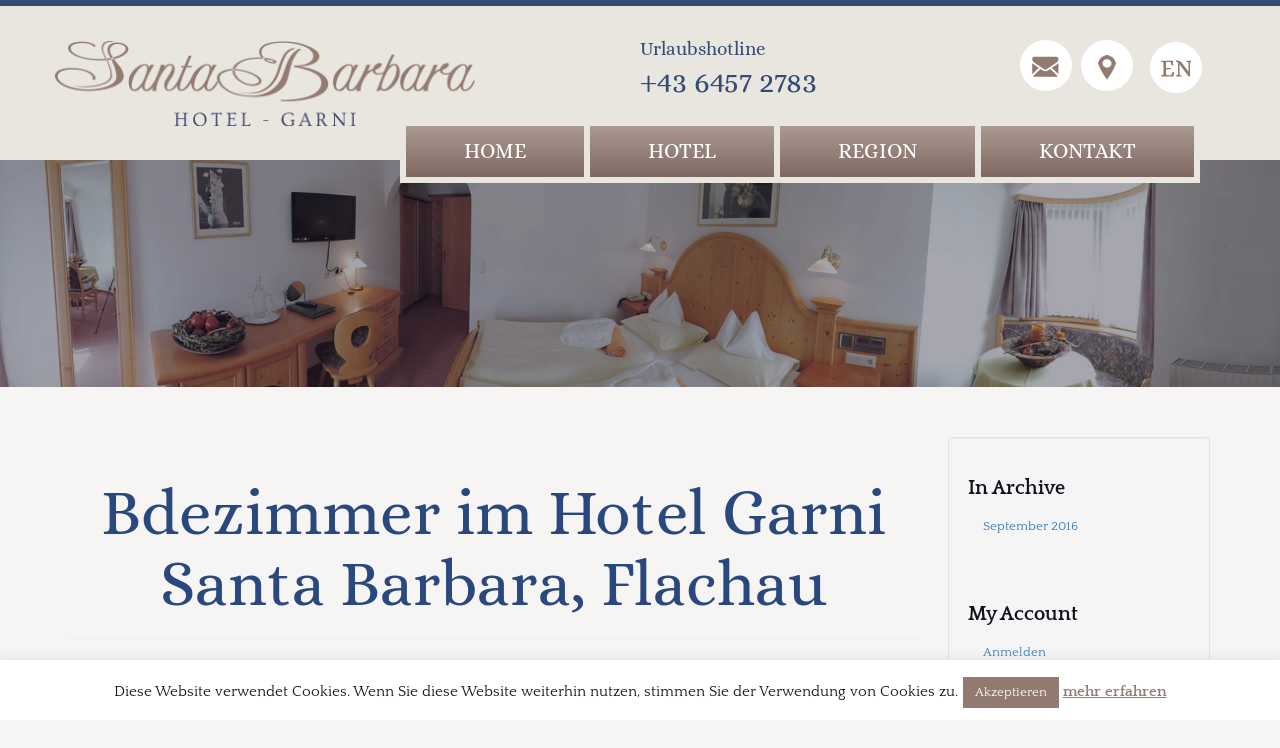

--- FILE ---
content_type: text/html; charset=UTF-8
request_url: https://www.santa-barbara.at/bilder/zimmer-hotel-santa-barbara-2/
body_size: 18968
content:
<!doctype html>
<!--[if lt IE 7 ]> <html class="no-js ie6" lang="de-DE"> <![endif]-->
<!--[if IE 7 ]>    <html class="no-js ie7" lang="de-DE"> <![endif]-->
<!--[if IE 8 ]>    <html class="no-js ie8" lang="de-DE"> <![endif]-->
<!--[if (gte IE 9)|!(IE)]><!--> <html class="no-js" lang="de-DE"> <!--<![endif]-->
<head>

<meta charset="UTF-8" />
<meta name="viewport" content="width=device-width, user-scalable=no, initial-scale=1.0, minimum-scale=1.0, maximum-scale=1.0">
<meta http-equiv="X-UA-Compatible" content="IE=edge,chrome=1" />

<title>Bdezimmer im Hotel Garni Santa Barbara, Flachau - Santa Barbara FlachauSanta Barbara Flachau</title>

<link rel="profile" href="http://gmpg.org/xfn/11" />
<link rel="pingback" href="https://www.santa-barbara.at/xmlrpc.php" />

<script>!function(e,c){e[c]=e[c]+(e[c]&&" ")+"quform-js"}(document.documentElement,"className");</script><meta name='robots' content='index, follow, max-image-preview:large, max-snippet:-1, max-video-preview:-1' />
<link rel="alternate" hreflang="en" href="https://www.santa-barbara.at/en/photos/zimmer-hotel-santa-barbara-2-2/" />
<link rel="alternate" hreflang="de" href="https://www.santa-barbara.at/bilder/zimmer-hotel-santa-barbara-2/" />
<link rel="alternate" hreflang="x-default" href="https://www.santa-barbara.at/bilder/zimmer-hotel-santa-barbara-2/" />

	<!-- This site is optimized with the Yoast SEO plugin v26.8 - https://yoast.com/product/yoast-seo-wordpress/ -->
	<title>Bdezimmer im Hotel Garni Santa Barbara, Flachau - Santa Barbara Flachau</title>
	<link rel="canonical" href="https://www.santa-barbara.at/bilder/zimmer-hotel-santa-barbara-2/" />
	<meta property="og:locale" content="de_DE" />
	<meta property="og:type" content="article" />
	<meta property="og:title" content="Bdezimmer im Hotel Garni Santa Barbara, Flachau - Santa Barbara Flachau" />
	<meta property="og:url" content="https://www.santa-barbara.at/bilder/zimmer-hotel-santa-barbara-2/" />
	<meta property="og:site_name" content="Santa Barbara Flachau" />
	<meta property="article:modified_time" content="2016-11-10T12:05:58+00:00" />
	<meta property="og:image" content="https://www.santa-barbara.at/bilder/zimmer-hotel-santa-barbara-2" />
	<meta property="og:image:width" content="1200" />
	<meta property="og:image:height" content="800" />
	<meta property="og:image:type" content="image/jpeg" />
	<script type="application/ld+json" class="yoast-schema-graph">{"@context":"https://schema.org","@graph":[{"@type":"WebPage","@id":"https://www.santa-barbara.at/bilder/zimmer-hotel-santa-barbara-2/","url":"https://www.santa-barbara.at/bilder/zimmer-hotel-santa-barbara-2/","name":"Bdezimmer im Hotel Garni Santa Barbara, Flachau - Santa Barbara Flachau","isPartOf":{"@id":"https://www.santa-barbara.at/#website"},"primaryImageOfPage":{"@id":"https://www.santa-barbara.at/bilder/zimmer-hotel-santa-barbara-2/#primaryimage"},"image":{"@id":"https://www.santa-barbara.at/bilder/zimmer-hotel-santa-barbara-2/#primaryimage"},"thumbnailUrl":"https://www.santa-barbara.at/wp-content/uploads/zimmer-hotel-santa-barbara-2.jpg","datePublished":"2016-11-10T12:04:41+00:00","dateModified":"2016-11-10T12:05:58+00:00","breadcrumb":{"@id":"https://www.santa-barbara.at/bilder/zimmer-hotel-santa-barbara-2/#breadcrumb"},"inLanguage":"de","potentialAction":[{"@type":"ReadAction","target":["https://www.santa-barbara.at/bilder/zimmer-hotel-santa-barbara-2/"]}]},{"@type":"ImageObject","inLanguage":"de","@id":"https://www.santa-barbara.at/bilder/zimmer-hotel-santa-barbara-2/#primaryimage","url":"https://www.santa-barbara.at/wp-content/uploads/zimmer-hotel-santa-barbara-2.jpg","contentUrl":"https://www.santa-barbara.at/wp-content/uploads/zimmer-hotel-santa-barbara-2.jpg","width":1200,"height":800,"caption":"Bdezimmer im Hotel Garni Santa Barbara, Flachau"},{"@type":"BreadcrumbList","@id":"https://www.santa-barbara.at/bilder/zimmer-hotel-santa-barbara-2/#breadcrumb","itemListElement":[{"@type":"ListItem","position":1,"name":"Startseite","item":"https://www.santa-barbara.at/"},{"@type":"ListItem","position":2,"name":"Bilder","item":"https://www.santa-barbara.at/bilder/"},{"@type":"ListItem","position":3,"name":"Bdezimmer im Hotel Garni Santa Barbara, Flachau"}]},{"@type":"WebSite","@id":"https://www.santa-barbara.at/#website","url":"https://www.santa-barbara.at/","name":"Santa Barbara Flachau","description":"Hotel in Flachau","potentialAction":[{"@type":"SearchAction","target":{"@type":"EntryPoint","urlTemplate":"https://www.santa-barbara.at/?s={search_term_string}"},"query-input":{"@type":"PropertyValueSpecification","valueRequired":true,"valueName":"search_term_string"}}],"inLanguage":"de"}]}</script>
	<!-- / Yoast SEO plugin. -->



<link rel="alternate" type="application/rss+xml" title="Santa Barbara Flachau &raquo; Feed" href="https://www.santa-barbara.at/feed/" />
<link rel="alternate" title="oEmbed (JSON)" type="application/json+oembed" href="https://www.santa-barbara.at/wp-json/oembed/1.0/embed?url=https%3A%2F%2Fwww.santa-barbara.at%2Fbilder%2Fzimmer-hotel-santa-barbara-2%2F" />
<link rel="alternate" title="oEmbed (XML)" type="text/xml+oembed" href="https://www.santa-barbara.at/wp-json/oembed/1.0/embed?url=https%3A%2F%2Fwww.santa-barbara.at%2Fbilder%2Fzimmer-hotel-santa-barbara-2%2F&#038;format=xml" />
<style id='wp-img-auto-sizes-contain-inline-css'>
img:is([sizes=auto i],[sizes^="auto," i]){contain-intrinsic-size:3000px 1500px}
/*# sourceURL=wp-img-auto-sizes-contain-inline-css */
</style>
<link data-minify="1" rel='stylesheet' id='dashicons-css' href='https://www.santa-barbara.at/wp-content/cache/min/1/wp-includes/css/dashicons.min.css?ver=1755791616' media='all' />
<link rel='stylesheet' id='wp-jquery-ui-dialog-css' href='https://www.santa-barbara.at/wp-includes/css/jquery-ui-dialog.min.css?ver=6.9' media='all' />
<style id='wp-emoji-styles-inline-css'>

	img.wp-smiley, img.emoji {
		display: inline !important;
		border: none !important;
		box-shadow: none !important;
		height: 1em !important;
		width: 1em !important;
		margin: 0 0.07em !important;
		vertical-align: -0.1em !important;
		background: none !important;
		padding: 0 !important;
	}
/*# sourceURL=wp-emoji-styles-inline-css */
</style>
<link rel='stylesheet' id='wp-block-library-css' href='https://www.santa-barbara.at/wp-includes/css/dist/block-library/style.min.css?ver=6.9' media='all' />
<style id='global-styles-inline-css'>
:root{--wp--preset--aspect-ratio--square: 1;--wp--preset--aspect-ratio--4-3: 4/3;--wp--preset--aspect-ratio--3-4: 3/4;--wp--preset--aspect-ratio--3-2: 3/2;--wp--preset--aspect-ratio--2-3: 2/3;--wp--preset--aspect-ratio--16-9: 16/9;--wp--preset--aspect-ratio--9-16: 9/16;--wp--preset--color--black: #000000;--wp--preset--color--cyan-bluish-gray: #abb8c3;--wp--preset--color--white: #ffffff;--wp--preset--color--pale-pink: #f78da7;--wp--preset--color--vivid-red: #cf2e2e;--wp--preset--color--luminous-vivid-orange: #ff6900;--wp--preset--color--luminous-vivid-amber: #fcb900;--wp--preset--color--light-green-cyan: #7bdcb5;--wp--preset--color--vivid-green-cyan: #00d084;--wp--preset--color--pale-cyan-blue: #8ed1fc;--wp--preset--color--vivid-cyan-blue: #0693e3;--wp--preset--color--vivid-purple: #9b51e0;--wp--preset--gradient--vivid-cyan-blue-to-vivid-purple: linear-gradient(135deg,rgb(6,147,227) 0%,rgb(155,81,224) 100%);--wp--preset--gradient--light-green-cyan-to-vivid-green-cyan: linear-gradient(135deg,rgb(122,220,180) 0%,rgb(0,208,130) 100%);--wp--preset--gradient--luminous-vivid-amber-to-luminous-vivid-orange: linear-gradient(135deg,rgb(252,185,0) 0%,rgb(255,105,0) 100%);--wp--preset--gradient--luminous-vivid-orange-to-vivid-red: linear-gradient(135deg,rgb(255,105,0) 0%,rgb(207,46,46) 100%);--wp--preset--gradient--very-light-gray-to-cyan-bluish-gray: linear-gradient(135deg,rgb(238,238,238) 0%,rgb(169,184,195) 100%);--wp--preset--gradient--cool-to-warm-spectrum: linear-gradient(135deg,rgb(74,234,220) 0%,rgb(151,120,209) 20%,rgb(207,42,186) 40%,rgb(238,44,130) 60%,rgb(251,105,98) 80%,rgb(254,248,76) 100%);--wp--preset--gradient--blush-light-purple: linear-gradient(135deg,rgb(255,206,236) 0%,rgb(152,150,240) 100%);--wp--preset--gradient--blush-bordeaux: linear-gradient(135deg,rgb(254,205,165) 0%,rgb(254,45,45) 50%,rgb(107,0,62) 100%);--wp--preset--gradient--luminous-dusk: linear-gradient(135deg,rgb(255,203,112) 0%,rgb(199,81,192) 50%,rgb(65,88,208) 100%);--wp--preset--gradient--pale-ocean: linear-gradient(135deg,rgb(255,245,203) 0%,rgb(182,227,212) 50%,rgb(51,167,181) 100%);--wp--preset--gradient--electric-grass: linear-gradient(135deg,rgb(202,248,128) 0%,rgb(113,206,126) 100%);--wp--preset--gradient--midnight: linear-gradient(135deg,rgb(2,3,129) 0%,rgb(40,116,252) 100%);--wp--preset--font-size--small: 13px;--wp--preset--font-size--medium: 20px;--wp--preset--font-size--large: 36px;--wp--preset--font-size--x-large: 42px;--wp--preset--font-family--alice: Alice;--wp--preset--font-family--bilbo-swash-caps: Bilbo Swash Caps;--wp--preset--font-family--quattrocento: Quattrocento;--wp--preset--spacing--20: 0.44rem;--wp--preset--spacing--30: 0.67rem;--wp--preset--spacing--40: 1rem;--wp--preset--spacing--50: 1.5rem;--wp--preset--spacing--60: 2.25rem;--wp--preset--spacing--70: 3.38rem;--wp--preset--spacing--80: 5.06rem;--wp--preset--shadow--natural: 6px 6px 9px rgba(0, 0, 0, 0.2);--wp--preset--shadow--deep: 12px 12px 50px rgba(0, 0, 0, 0.4);--wp--preset--shadow--sharp: 6px 6px 0px rgba(0, 0, 0, 0.2);--wp--preset--shadow--outlined: 6px 6px 0px -3px rgb(255, 255, 255), 6px 6px rgb(0, 0, 0);--wp--preset--shadow--crisp: 6px 6px 0px rgb(0, 0, 0);}:where(.is-layout-flex){gap: 0.5em;}:where(.is-layout-grid){gap: 0.5em;}body .is-layout-flex{display: flex;}.is-layout-flex{flex-wrap: wrap;align-items: center;}.is-layout-flex > :is(*, div){margin: 0;}body .is-layout-grid{display: grid;}.is-layout-grid > :is(*, div){margin: 0;}:where(.wp-block-columns.is-layout-flex){gap: 2em;}:where(.wp-block-columns.is-layout-grid){gap: 2em;}:where(.wp-block-post-template.is-layout-flex){gap: 1.25em;}:where(.wp-block-post-template.is-layout-grid){gap: 1.25em;}.has-black-color{color: var(--wp--preset--color--black) !important;}.has-cyan-bluish-gray-color{color: var(--wp--preset--color--cyan-bluish-gray) !important;}.has-white-color{color: var(--wp--preset--color--white) !important;}.has-pale-pink-color{color: var(--wp--preset--color--pale-pink) !important;}.has-vivid-red-color{color: var(--wp--preset--color--vivid-red) !important;}.has-luminous-vivid-orange-color{color: var(--wp--preset--color--luminous-vivid-orange) !important;}.has-luminous-vivid-amber-color{color: var(--wp--preset--color--luminous-vivid-amber) !important;}.has-light-green-cyan-color{color: var(--wp--preset--color--light-green-cyan) !important;}.has-vivid-green-cyan-color{color: var(--wp--preset--color--vivid-green-cyan) !important;}.has-pale-cyan-blue-color{color: var(--wp--preset--color--pale-cyan-blue) !important;}.has-vivid-cyan-blue-color{color: var(--wp--preset--color--vivid-cyan-blue) !important;}.has-vivid-purple-color{color: var(--wp--preset--color--vivid-purple) !important;}.has-black-background-color{background-color: var(--wp--preset--color--black) !important;}.has-cyan-bluish-gray-background-color{background-color: var(--wp--preset--color--cyan-bluish-gray) !important;}.has-white-background-color{background-color: var(--wp--preset--color--white) !important;}.has-pale-pink-background-color{background-color: var(--wp--preset--color--pale-pink) !important;}.has-vivid-red-background-color{background-color: var(--wp--preset--color--vivid-red) !important;}.has-luminous-vivid-orange-background-color{background-color: var(--wp--preset--color--luminous-vivid-orange) !important;}.has-luminous-vivid-amber-background-color{background-color: var(--wp--preset--color--luminous-vivid-amber) !important;}.has-light-green-cyan-background-color{background-color: var(--wp--preset--color--light-green-cyan) !important;}.has-vivid-green-cyan-background-color{background-color: var(--wp--preset--color--vivid-green-cyan) !important;}.has-pale-cyan-blue-background-color{background-color: var(--wp--preset--color--pale-cyan-blue) !important;}.has-vivid-cyan-blue-background-color{background-color: var(--wp--preset--color--vivid-cyan-blue) !important;}.has-vivid-purple-background-color{background-color: var(--wp--preset--color--vivid-purple) !important;}.has-black-border-color{border-color: var(--wp--preset--color--black) !important;}.has-cyan-bluish-gray-border-color{border-color: var(--wp--preset--color--cyan-bluish-gray) !important;}.has-white-border-color{border-color: var(--wp--preset--color--white) !important;}.has-pale-pink-border-color{border-color: var(--wp--preset--color--pale-pink) !important;}.has-vivid-red-border-color{border-color: var(--wp--preset--color--vivid-red) !important;}.has-luminous-vivid-orange-border-color{border-color: var(--wp--preset--color--luminous-vivid-orange) !important;}.has-luminous-vivid-amber-border-color{border-color: var(--wp--preset--color--luminous-vivid-amber) !important;}.has-light-green-cyan-border-color{border-color: var(--wp--preset--color--light-green-cyan) !important;}.has-vivid-green-cyan-border-color{border-color: var(--wp--preset--color--vivid-green-cyan) !important;}.has-pale-cyan-blue-border-color{border-color: var(--wp--preset--color--pale-cyan-blue) !important;}.has-vivid-cyan-blue-border-color{border-color: var(--wp--preset--color--vivid-cyan-blue) !important;}.has-vivid-purple-border-color{border-color: var(--wp--preset--color--vivid-purple) !important;}.has-vivid-cyan-blue-to-vivid-purple-gradient-background{background: var(--wp--preset--gradient--vivid-cyan-blue-to-vivid-purple) !important;}.has-light-green-cyan-to-vivid-green-cyan-gradient-background{background: var(--wp--preset--gradient--light-green-cyan-to-vivid-green-cyan) !important;}.has-luminous-vivid-amber-to-luminous-vivid-orange-gradient-background{background: var(--wp--preset--gradient--luminous-vivid-amber-to-luminous-vivid-orange) !important;}.has-luminous-vivid-orange-to-vivid-red-gradient-background{background: var(--wp--preset--gradient--luminous-vivid-orange-to-vivid-red) !important;}.has-very-light-gray-to-cyan-bluish-gray-gradient-background{background: var(--wp--preset--gradient--very-light-gray-to-cyan-bluish-gray) !important;}.has-cool-to-warm-spectrum-gradient-background{background: var(--wp--preset--gradient--cool-to-warm-spectrum) !important;}.has-blush-light-purple-gradient-background{background: var(--wp--preset--gradient--blush-light-purple) !important;}.has-blush-bordeaux-gradient-background{background: var(--wp--preset--gradient--blush-bordeaux) !important;}.has-luminous-dusk-gradient-background{background: var(--wp--preset--gradient--luminous-dusk) !important;}.has-pale-ocean-gradient-background{background: var(--wp--preset--gradient--pale-ocean) !important;}.has-electric-grass-gradient-background{background: var(--wp--preset--gradient--electric-grass) !important;}.has-midnight-gradient-background{background: var(--wp--preset--gradient--midnight) !important;}.has-small-font-size{font-size: var(--wp--preset--font-size--small) !important;}.has-medium-font-size{font-size: var(--wp--preset--font-size--medium) !important;}.has-large-font-size{font-size: var(--wp--preset--font-size--large) !important;}.has-x-large-font-size{font-size: var(--wp--preset--font-size--x-large) !important;}.has-alice-font-family{font-family: var(--wp--preset--font-family--alice) !important;}.has-bilbo-swash-caps-font-family{font-family: var(--wp--preset--font-family--bilbo-swash-caps) !important;}.has-quattrocento-font-family{font-family: var(--wp--preset--font-family--quattrocento) !important;}
/*# sourceURL=global-styles-inline-css */
</style>

<style id='classic-theme-styles-inline-css'>
/*! This file is auto-generated */
.wp-block-button__link{color:#fff;background-color:#32373c;border-radius:9999px;box-shadow:none;text-decoration:none;padding:calc(.667em + 2px) calc(1.333em + 2px);font-size:1.125em}.wp-block-file__button{background:#32373c;color:#fff;text-decoration:none}
/*# sourceURL=/wp-includes/css/classic-themes.min.css */
</style>
<link data-minify="1" rel='stylesheet' id='cookie-law-info-css' href='https://www.santa-barbara.at/wp-content/cache/min/1/wp-content/plugins/cookie-law-info/legacy/public/css/cookie-law-info-public.css?ver=1755791616' media='all' />
<link data-minify="1" rel='stylesheet' id='cookie-law-info-gdpr-css' href='https://www.santa-barbara.at/wp-content/cache/min/1/wp-content/plugins/cookie-law-info/legacy/public/css/cookie-law-info-gdpr.css?ver=1755791616' media='all' />
<link rel='stylesheet' id='wpml-legacy-horizontal-list-0-css' href='https://www.santa-barbara.at/wp-content/plugins/sitepress-multilingual-cms/templates/language-switchers/legacy-list-horizontal/style.min.css?ver=1' media='all' />
<style id='wpml-legacy-horizontal-list-0-inline-css'>
.wpml-ls-statics-shortcode_actions a, .wpml-ls-statics-shortcode_actions .wpml-ls-sub-menu a, .wpml-ls-statics-shortcode_actions .wpml-ls-sub-menu a:link, .wpml-ls-statics-shortcode_actions li:not(.wpml-ls-current-language) .wpml-ls-link, .wpml-ls-statics-shortcode_actions li:not(.wpml-ls-current-language) .wpml-ls-link:link {color:#444444;background-color:#ffffff;}.wpml-ls-statics-shortcode_actions .wpml-ls-sub-menu a:hover,.wpml-ls-statics-shortcode_actions .wpml-ls-sub-menu a:focus, .wpml-ls-statics-shortcode_actions .wpml-ls-sub-menu a:link:hover, .wpml-ls-statics-shortcode_actions .wpml-ls-sub-menu a:link:focus {color:#000000;background-color:#eeeeee;}.wpml-ls-statics-shortcode_actions .wpml-ls-current-language > a {color:#444444;background-color:#ffffff;}.wpml-ls-statics-shortcode_actions .wpml-ls-current-language:hover>a, .wpml-ls-statics-shortcode_actions .wpml-ls-current-language>a:focus {color:#000000;background-color:#eeeeee;}
/*# sourceURL=wpml-legacy-horizontal-list-0-inline-css */
</style>
<link data-minify="1" rel='stylesheet' id='quform-css' href='https://www.santa-barbara.at/wp-content/cache/min/1/wp-content/plugins/quform/cache/quform.css?ver=1755791616' media='all' />
<link data-minify="1" rel='stylesheet' id='strappress-style-css' href='https://www.santa-barbara.at/wp-content/cache/min/1/wp-content/themes/strappress-child/style.css?ver=1755791616' media='all' />
<link data-minify="1" rel='stylesheet' id='bootstrap-styles-css' href='https://www.santa-barbara.at/wp-content/cache/min/1/wp-content/themes/strappress/css/layouts/bootstrap.min.css?ver=1755791616' media='all' />
<link data-minify="1" rel='stylesheet' id='font-awesome-css' href='https://www.santa-barbara.at/wp-content/cache/min/1/wp-content/themes/strappress/css/font-awesome.min.css?ver=1755791616' media='all' />
<link data-minify="1" rel='stylesheet' id='magnific-css' href='https://www.santa-barbara.at/wp-content/cache/min/1/wp-content/themes/strappress/css/magnific.css?ver=1755791616' media='all' />
<link data-minify="1" rel='stylesheet' id='responsive-style-css' href='https://www.santa-barbara.at/wp-content/cache/min/1/wp-content/themes/strappress-child/style.css?ver=1755791616' media='all' />
<link data-minify="1" rel='stylesheet' id='tablepress-default-css' href='https://www.santa-barbara.at/wp-content/cache/min/1/wp-content/plugins/tablepress/css/build/default.css?ver=1755791616' media='all' />
<link data-minify="1" rel='stylesheet' id='olympus-google-fonts-css' href='https://www.santa-barbara.at/wp-content/cache/min/1/wp-content/fontsplugin/50a3e8fd46f2c340cd3554bc980e80c5.css?ver=1764829109' media='all' />
<link data-minify="1" rel='stylesheet' id='js_composer_custom_css-css' href='https://www.santa-barbara.at/wp-content/cache/min/1/wp-content/uploads/js_composer/custom.css?ver=1755791616' media='all' />
<link rel='stylesheet' id='ubermenu-css' href='https://www.santa-barbara.at/wp-content/plugins/ubermenu/pro/assets/css/ubermenu.min.css?ver=3.8.2' media='all' />
<link data-minify="1" rel='stylesheet' id='ubermenu-font-awesome-all-css' href='https://www.santa-barbara.at/wp-content/cache/min/1/wp-content/plugins/ubermenu/assets/fontawesome/css/all.min.css?ver=1755791616' media='all' />
<link data-minify="1" rel='stylesheet' id='bsf-Defaults-css' href='https://www.santa-barbara.at/wp-content/cache/min/1/wp-content/uploads/smile_fonts/Defaults/Defaults.css?ver=1755791616' media='all' />
<script src="https://www.santa-barbara.at/wp-includes/js/jquery/jquery.min.js?ver=3.7.1" id="jquery-core-js"></script>
<script src="https://www.santa-barbara.at/wp-includes/js/jquery/jquery-migrate.min.js?ver=3.4.1" id="jquery-migrate-js"></script>
<script id="cookie-law-info-js-extra">
var Cli_Data = {"nn_cookie_ids":[],"cookielist":[],"non_necessary_cookies":[],"ccpaEnabled":"","ccpaRegionBased":"","ccpaBarEnabled":"","strictlyEnabled":["necessary","obligatoire"],"ccpaType":"gdpr","js_blocking":"","custom_integration":"","triggerDomRefresh":"","secure_cookies":""};
var cli_cookiebar_settings = {"animate_speed_hide":"500","animate_speed_show":"500","background":"#fff","border":"#444","border_on":"","button_1_button_colour":"#927a71","button_1_button_hover":"#75625a","button_1_link_colour":"#fff","button_1_as_button":"1","button_1_new_win":"","button_2_button_colour":"#333","button_2_button_hover":"#292929","button_2_link_colour":"#927a71","button_2_as_button":"","button_2_hidebar":"","button_3_button_colour":"#dedfe0","button_3_button_hover":"#b2b2b3","button_3_link_colour":"#333333","button_3_as_button":"1","button_3_new_win":"","button_4_button_colour":"#dedfe0","button_4_button_hover":"#b2b2b3","button_4_link_colour":"#333333","button_4_as_button":"1","button_7_button_colour":"#61a229","button_7_button_hover":"#4e8221","button_7_link_colour":"#fff","button_7_as_button":"1","button_7_new_win":"","font_family":"inherit","header_fix":"","notify_animate_hide":"1","notify_animate_show":"","notify_div_id":"#cookie-law-info-bar","notify_position_horizontal":"right","notify_position_vertical":"bottom","scroll_close":"","scroll_close_reload":"","accept_close_reload":"","reject_close_reload":"","showagain_tab":"","showagain_background":"#fff","showagain_border":"#000","showagain_div_id":"#cookie-law-info-again","showagain_x_position":"100px","text":"#10121d","show_once_yn":"","show_once":"10000","logging_on":"","as_popup":"","popup_overlay":"1","bar_heading_text":"","cookie_bar_as":"banner","popup_showagain_position":"bottom-right","widget_position":"left"};
var log_object = {"ajax_url":"https://www.santa-barbara.at/wp-admin/admin-ajax.php"};
//# sourceURL=cookie-law-info-js-extra
</script>
<script data-minify="1" src="https://www.santa-barbara.at/wp-content/cache/min/1/wp-content/plugins/cookie-law-info/legacy/public/js/cookie-law-info-public.js?ver=1755791616" id="cookie-law-info-js"></script>
<script data-minify="1" src="https://www.santa-barbara.at/wp-content/cache/min/1/wp-content/themes/strappress/js/responsive-modernizr.js?ver=1755791616" id="strappress-modernizr-js"></script>
<script src="https://www.santa-barbara.at/wp-content/themes/strappress/js/imagesloaded.pkgd.min.js?ver=6.9" id="imagesloaded-script-js"></script>
<script src="https://www.santa-barbara.at/wp-content/themes/strappress/js/jquery.isotope.min.js?ver=6.9" id="isotope-script-js"></script>
<script data-minify="1" src="https://www.santa-barbara.at/wp-content/cache/min/1/wp-content/themes/strappress/js/bootstrap.js?ver=1755791616" id="bootstrap-script-js"></script>
<script src="https://www.santa-barbara.at/wp-content/themes/strappress/js/strap-extras.js?ver=6.9" id="strap-extras-script-js"></script>
<script></script><link rel="https://api.w.org/" href="https://www.santa-barbara.at/wp-json/" /><link rel="alternate" title="JSON" type="application/json" href="https://www.santa-barbara.at/wp-json/wp/v2/media/697" /><link rel="EditURI" type="application/rsd+xml" title="RSD" href="https://www.santa-barbara.at/xmlrpc.php?rsd" />
<meta name="generator" content="WordPress 6.9" />
<link rel='shortlink' href='https://www.santa-barbara.at/?p=697' />
<meta name="generator" content="Redux 4.5.10" /><meta name="generator" content="WPML ver:4.8.6 stt:1,3;" />
<style id="ubermenu-custom-generated-css">
/** Font Awesome 4 Compatibility **/
.fa{font-style:normal;font-variant:normal;font-weight:normal;font-family:FontAwesome;}

/** UberMenu Responsive Styles (Breakpoint Setting) **/
@media screen and (min-width: 991px){
  .ubermenu{ display:block !important; } .ubermenu-responsive .ubermenu-item.ubermenu-hide-desktop{ display:none !important; } .ubermenu-responsive.ubermenu-retractors-responsive .ubermenu-retractor-mobile{ display:none; }  /* Top level items full height */ .ubermenu.ubermenu-horizontal.ubermenu-items-vstretch .ubermenu-nav{   display:flex;   align-items:stretch; } .ubermenu.ubermenu-horizontal.ubermenu-items-vstretch .ubermenu-item.ubermenu-item-level-0{   display:flex;   flex-direction:column; } .ubermenu.ubermenu-horizontal.ubermenu-items-vstretch .ubermenu-item.ubermenu-item-level-0 > .ubermenu-target{   flex:1;   display:flex;   align-items:center; flex-wrap:wrap; } .ubermenu.ubermenu-horizontal.ubermenu-items-vstretch .ubermenu-item.ubermenu-item-level-0 > .ubermenu-target > .ubermenu-target-divider{ position:static; flex-basis:100%; } .ubermenu.ubermenu-horizontal.ubermenu-items-vstretch .ubermenu-item.ubermenu-item-level-0 > .ubermenu-target.ubermenu-item-layout-image_left > .ubermenu-target-text{ padding-left:1em; } .ubermenu.ubermenu-horizontal.ubermenu-items-vstretch .ubermenu-item.ubermenu-item-level-0 > .ubermenu-target.ubermenu-item-layout-image_right > .ubermenu-target-text{ padding-right:1em; } .ubermenu.ubermenu-horizontal.ubermenu-items-vstretch .ubermenu-item.ubermenu-item-level-0 > .ubermenu-target.ubermenu-item-layout-image_above, .ubermenu.ubermenu-horizontal.ubermenu-items-vstretch .ubermenu-item.ubermenu-item-level-0 > .ubermenu-target.ubermenu-item-layout-image_below{ flex-direction:column; } .ubermenu.ubermenu-horizontal.ubermenu-items-vstretch .ubermenu-item.ubermenu-item-level-0 > .ubermenu-submenu-drop{   top:100%; } .ubermenu.ubermenu-horizontal.ubermenu-items-vstretch .ubermenu-item-level-0:not(.ubermenu-align-right) + .ubermenu-item.ubermenu-align-right{ margin-left:auto; } .ubermenu.ubermenu-horizontal.ubermenu-items-vstretch .ubermenu-item.ubermenu-item-level-0 > .ubermenu-target.ubermenu-content-align-left{   justify-content:flex-start; } .ubermenu.ubermenu-horizontal.ubermenu-items-vstretch .ubermenu-item.ubermenu-item-level-0 > .ubermenu-target.ubermenu-content-align-center{   justify-content:center; } .ubermenu.ubermenu-horizontal.ubermenu-items-vstretch .ubermenu-item.ubermenu-item-level-0 > .ubermenu-target.ubermenu-content-align-right{   justify-content:flex-end; }  /* Force current submenu always open but below others */ .ubermenu-force-current-submenu .ubermenu-item-level-0.ubermenu-current-menu-item > .ubermenu-submenu-drop, .ubermenu-force-current-submenu .ubermenu-item-level-0.ubermenu-current-menu-ancestor > .ubermenu-submenu-drop {     display: block!important;     opacity: 1!important;     visibility: visible!important;     margin: 0!important;     top: auto!important;     height: auto;     z-index:19; }   /* Invert Horizontal menu to make subs go up */ .ubermenu-invert.ubermenu-horizontal .ubermenu-item-level-0 > .ubermenu-submenu-drop, .ubermenu-invert.ubermenu-horizontal.ubermenu-items-vstretch .ubermenu-item.ubermenu-item-level-0>.ubermenu-submenu-drop{  top:auto;  bottom:100%; } .ubermenu-invert.ubermenu-horizontal.ubermenu-sub-indicators .ubermenu-item-level-0.ubermenu-has-submenu-drop > .ubermenu-target > .ubermenu-sub-indicator{ transform:rotate(180deg); } /* Make second level flyouts fly up */ .ubermenu-invert.ubermenu-horizontal .ubermenu-submenu .ubermenu-item.ubermenu-active > .ubermenu-submenu-type-flyout{     top:auto;     bottom:0; } /* Clip the submenus properly when inverted */ .ubermenu-invert.ubermenu-horizontal .ubermenu-item-level-0 > .ubermenu-submenu-drop{     clip: rect(-5000px,5000px,auto,-5000px); }    /* Invert Vertical menu to make subs go left */ .ubermenu-invert.ubermenu-vertical .ubermenu-item-level-0 > .ubermenu-submenu-drop{   right:100%;   left:auto; } .ubermenu-invert.ubermenu-vertical.ubermenu-sub-indicators .ubermenu-item-level-0.ubermenu-item-has-children > .ubermenu-target > .ubermenu-sub-indicator{   right:auto;   left:10px; transform:rotate(90deg); } .ubermenu-vertical.ubermenu-invert .ubermenu-item > .ubermenu-submenu-drop {   clip: rect(-5000px,5000px,5000px,-5000px); } /* Vertical Flyout > Flyout */ .ubermenu-vertical.ubermenu-invert.ubermenu-sub-indicators .ubermenu-has-submenu-drop > .ubermenu-target{   padding-left:25px; } .ubermenu-vertical.ubermenu-invert .ubermenu-item > .ubermenu-target > .ubermenu-sub-indicator {   right:auto;   left:10px;   transform:rotate(90deg); } .ubermenu-vertical.ubermenu-invert .ubermenu-item > .ubermenu-submenu-drop.ubermenu-submenu-type-flyout, .ubermenu-vertical.ubermenu-invert .ubermenu-submenu-type-flyout > .ubermenu-item > .ubermenu-submenu-drop {   right: 100%;   left: auto; }  .ubermenu-responsive-toggle{ display:none; }
}
@media screen and (max-width: 990px){
   .ubermenu-responsive-toggle, .ubermenu-sticky-toggle-wrapper { display: block; }  .ubermenu-responsive{ width:100%; max-height:600px; visibility:visible; overflow:visible;  -webkit-transition:max-height 1s ease-in; transition:max-height .3s ease-in; } .ubermenu-responsive.ubermenu-mobile-accordion:not(.ubermenu-mobile-modal):not(.ubermenu-in-transition):not(.ubermenu-responsive-collapse){ max-height:none; } .ubermenu-responsive.ubermenu-items-align-center{   text-align:left; } .ubermenu-responsive.ubermenu{ margin:0; } .ubermenu-responsive.ubermenu .ubermenu-nav{ display:block; }  .ubermenu-responsive.ubermenu-responsive-nocollapse, .ubermenu-repsonsive.ubermenu-no-transitions{ display:block; max-height:none; }  .ubermenu-responsive.ubermenu-responsive-collapse{ max-height:none; visibility:visible; overflow:visible; } .ubermenu-responsive.ubermenu-responsive-collapse{ max-height:0; overflow:hidden !important; visibility:hidden; } .ubermenu-responsive.ubermenu-in-transition, .ubermenu-responsive.ubermenu-in-transition .ubermenu-nav{ overflow:hidden !important; visibility:visible; } .ubermenu-responsive.ubermenu-responsive-collapse:not(.ubermenu-in-transition){ border-top-width:0; border-bottom-width:0; } .ubermenu-responsive.ubermenu-responsive-collapse .ubermenu-item .ubermenu-submenu{ display:none; }  .ubermenu-responsive .ubermenu-item-level-0{ width:50%; } .ubermenu-responsive.ubermenu-responsive-single-column .ubermenu-item-level-0{ float:none; clear:both; width:100%; } .ubermenu-responsive .ubermenu-item.ubermenu-item-level-0 > .ubermenu-target{ border:none; box-shadow:none; } .ubermenu-responsive .ubermenu-item.ubermenu-has-submenu-flyout{ position:static; } .ubermenu-responsive.ubermenu-sub-indicators .ubermenu-submenu-type-flyout .ubermenu-has-submenu-drop > .ubermenu-target > .ubermenu-sub-indicator{ transform:rotate(0); right:10px; left:auto; } .ubermenu-responsive .ubermenu-nav .ubermenu-item .ubermenu-submenu.ubermenu-submenu-drop{ width:100%; min-width:100%; max-width:100%; top:auto; left:0 !important; } .ubermenu-responsive.ubermenu-has-border .ubermenu-nav .ubermenu-item .ubermenu-submenu.ubermenu-submenu-drop{ left: -1px !important; /* For borders */ } .ubermenu-responsive .ubermenu-submenu.ubermenu-submenu-type-mega > .ubermenu-item.ubermenu-column{ min-height:0; border-left:none;  float:left; /* override left/center/right content alignment */ display:block; } .ubermenu-responsive .ubermenu-item.ubermenu-active > .ubermenu-submenu.ubermenu-submenu-type-mega{     max-height:none;     height:auto;/*prevent overflow scrolling since android is still finicky*/     overflow:visible; } .ubermenu-responsive.ubermenu-transition-slide .ubermenu-item.ubermenu-in-transition > .ubermenu-submenu-drop{ max-height:1000px; /* because of slide transition */ } .ubermenu .ubermenu-submenu-type-flyout .ubermenu-submenu-type-mega{ min-height:0; } .ubermenu.ubermenu-responsive .ubermenu-column, .ubermenu.ubermenu-responsive .ubermenu-column-auto{ min-width:50%; } .ubermenu.ubermenu-responsive .ubermenu-autoclear > .ubermenu-column{ clear:none; } .ubermenu.ubermenu-responsive .ubermenu-column:nth-of-type(2n+1){ clear:both; } .ubermenu.ubermenu-responsive .ubermenu-submenu-retractor-top:not(.ubermenu-submenu-retractor-top-2) .ubermenu-column:nth-of-type(2n+1){ clear:none; } .ubermenu.ubermenu-responsive .ubermenu-submenu-retractor-top:not(.ubermenu-submenu-retractor-top-2) .ubermenu-column:nth-of-type(2n+2){ clear:both; }  .ubermenu-responsive-single-column-subs .ubermenu-submenu .ubermenu-item { float: none; clear: both; width: 100%; min-width: 100%; }  /* Submenu footer content */ .ubermenu .ubermenu-submenu-footer{     position:relative;     bottom:auto;     right:auto; }   .ubermenu.ubermenu-responsive .ubermenu-tabs, .ubermenu.ubermenu-responsive .ubermenu-tabs-group, .ubermenu.ubermenu-responsive .ubermenu-tab, .ubermenu.ubermenu-responsive .ubermenu-tab-content-panel{ /** TABS SHOULD BE 100%  ACCORDION */ width:100%; min-width:100%; max-width:100%; left:0; } .ubermenu.ubermenu-responsive .ubermenu-tabs, .ubermenu.ubermenu-responsive .ubermenu-tab-content-panel{ min-height:0 !important;/* Override Inline Style from JS */ } .ubermenu.ubermenu-responsive .ubermenu-tabs{ z-index:15; } .ubermenu.ubermenu-responsive .ubermenu-tab-content-panel{ z-index:20; } /* Tab Layering */ .ubermenu-responsive .ubermenu-tab{ position:relative; } .ubermenu-responsive .ubermenu-tab.ubermenu-active{ position:relative; z-index:20; } .ubermenu-responsive .ubermenu-tab > .ubermenu-target{ border-width:0 0 1px 0; } .ubermenu-responsive.ubermenu-sub-indicators .ubermenu-tabs > .ubermenu-tabs-group > .ubermenu-tab.ubermenu-has-submenu-drop > .ubermenu-target > .ubermenu-sub-indicator{ transform:rotate(0); right:10px; left:auto; }  .ubermenu-responsive .ubermenu-tabs > .ubermenu-tabs-group > .ubermenu-tab > .ubermenu-tab-content-panel{ top:auto; border-width:1px; } .ubermenu-responsive .ubermenu-tab-layout-bottom > .ubermenu-tabs-group{ /*position:relative;*/ }   .ubermenu-reponsive .ubermenu-item-level-0 > .ubermenu-submenu-type-stack{ /* Top Level Stack Columns */ position:relative; }  .ubermenu-responsive .ubermenu-submenu-type-stack .ubermenu-column, .ubermenu-responsive .ubermenu-submenu-type-stack .ubermenu-column-auto{ /* Stack Columns */ width:100%; max-width:100%; }   .ubermenu-responsive .ubermenu-item-mini{ /* Mini items */ min-width:0; width:auto; float:left; clear:none !important; } .ubermenu-responsive .ubermenu-item.ubermenu-item-mini > a.ubermenu-target{ padding-left:20px; padding-right:20px; }   .ubermenu-responsive .ubermenu-item.ubermenu-hide-mobile{ /* Hiding items */ display:none !important; }  .ubermenu-responsive.ubermenu-hide-bkgs .ubermenu-submenu.ubermenu-submenu-bkg-img{ /** Hide Background Images in Submenu */ background-image:none; } .ubermenu.ubermenu-responsive .ubermenu-item-level-0.ubermenu-item-mini{ min-width:0; width:auto; } .ubermenu-vertical .ubermenu-item.ubermenu-item-level-0{ width:100%; } .ubermenu-vertical.ubermenu-sub-indicators .ubermenu-item-level-0.ubermenu-item-has-children > .ubermenu-target > .ubermenu-sub-indicator{ right:10px; left:auto; transform:rotate(0); } .ubermenu-vertical .ubermenu-item.ubermenu-item-level-0.ubermenu-relative.ubermenu-active > .ubermenu-submenu-drop.ubermenu-submenu-align-vertical_parent_item{     top:auto; }   .ubermenu.ubermenu-responsive .ubermenu-tabs{     position:static; } /* Tabs on Mobile with mouse (but not click) - leave space to hover off */ .ubermenu:not(.ubermenu-is-mobile):not(.ubermenu-submenu-indicator-closes) .ubermenu-submenu .ubermenu-tab[data-ubermenu-trigger="mouseover"] .ubermenu-tab-content-panel, .ubermenu:not(.ubermenu-is-mobile):not(.ubermenu-submenu-indicator-closes) .ubermenu-submenu .ubermenu-tab[data-ubermenu-trigger="hover_intent"] .ubermenu-tab-content-panel{     margin-left:6%; width:94%; min-width:94%; }  /* Sub indicator close visibility */ .ubermenu.ubermenu-submenu-indicator-closes .ubermenu-active > .ubermenu-target > .ubermenu-sub-indicator-close{ display:block; display: flex; align-items: center; justify-content: center; } .ubermenu.ubermenu-submenu-indicator-closes .ubermenu-active > .ubermenu-target > .ubermenu-sub-indicator{ display:none; }  .ubermenu .ubermenu-tabs .ubermenu-tab-content-panel{     box-shadow: 0 5px 10px rgba(0,0,0,.075); }  /* When submenus and items go full width, move items back to appropriate positioning */ .ubermenu .ubermenu-submenu-rtl {     direction: ltr; }   /* Fixed position mobile menu */ .ubermenu.ubermenu-mobile-modal{   position:fixed;   z-index:9999999; opacity:1;   top:0;   left:0;   width:100%;   width:100vw;   max-width:100%;   max-width:100vw; height:100%; height:calc(100vh - calc(100vh - 100%)); height:-webkit-fill-available; max-height:calc(100vh - calc(100vh - 100%)); max-height:-webkit-fill-available;   border:none; box-sizing:border-box;    display:flex;   flex-direction:column;   justify-content:flex-start; overflow-y:auto !important; /* for non-accordion mode */ overflow-x:hidden !important; overscroll-behavior: contain; transform:scale(1); transition-duration:.1s; transition-property: all; } .ubermenu.ubermenu-mobile-modal.ubermenu-mobile-accordion.ubermenu-interaction-press{ overflow-y:hidden !important; } .ubermenu.ubermenu-mobile-modal.ubermenu-responsive-collapse{ overflow:hidden !important; opacity:0; transform:scale(.9); visibility:hidden; } .ubermenu.ubermenu-mobile-modal .ubermenu-nav{   flex:1;   overflow-y:auto !important; overscroll-behavior: contain; } .ubermenu.ubermenu-mobile-modal .ubermenu-item-level-0{ margin:0; } .ubermenu.ubermenu-mobile-modal .ubermenu-mobile-close-button{ border:none; background:none; border-radius:0; padding:1em; color:inherit; display:inline-block; text-align:center; font-size:14px; } .ubermenu.ubermenu-mobile-modal .ubermenu-mobile-footer .ubermenu-mobile-close-button{ width: 100%; display: flex; align-items: center; justify-content: center; } .ubermenu.ubermenu-mobile-modal .ubermenu-mobile-footer .ubermenu-mobile-close-button .ubermenu-icon-essential, .ubermenu.ubermenu-mobile-modal .ubermenu-mobile-footer .ubermenu-mobile-close-button .fas.fa-times{ margin-right:.2em; }  /* Header/Footer Mobile content */ .ubermenu .ubermenu-mobile-header, .ubermenu .ubermenu-mobile-footer{ display:block; text-align:center; color:inherit; }  /* Accordion submenus mobile (single column tablet) */ .ubermenu.ubermenu-responsive-single-column.ubermenu-mobile-accordion.ubermenu-interaction-press .ubermenu-item > .ubermenu-submenu-drop, .ubermenu.ubermenu-responsive-single-column.ubermenu-mobile-accordion.ubermenu-interaction-press .ubermenu-tab > .ubermenu-tab-content-panel{ box-sizing:border-box; border-left:none; border-right:none; box-shadow:none; } .ubermenu.ubermenu-responsive-single-column.ubermenu-mobile-accordion.ubermenu-interaction-press .ubermenu-item.ubermenu-active > .ubermenu-submenu-drop, .ubermenu.ubermenu-responsive-single-column.ubermenu-mobile-accordion.ubermenu-interaction-press .ubermenu-tab.ubermenu-active > .ubermenu-tab-content-panel{   position:static; }   /* Accordion indented - remove borders and extra spacing from headers */ .ubermenu.ubermenu-mobile-accordion-indent .ubermenu-submenu.ubermenu-submenu-drop, .ubermenu.ubermenu-mobile-accordion-indent .ubermenu-submenu .ubermenu-item-header.ubermenu-has-submenu-stack > .ubermenu-target{   border:none; } .ubermenu.ubermenu-mobile-accordion-indent .ubermenu-submenu .ubermenu-item-header.ubermenu-has-submenu-stack > .ubermenu-submenu-type-stack{   padding-top:0; } /* Accordion dropdown indentation padding */ .ubermenu.ubermenu-mobile-accordion-indent .ubermenu-submenu-drop .ubermenu-submenu-drop .ubermenu-item > .ubermenu-target, .ubermenu.ubermenu-mobile-accordion-indent .ubermenu-submenu-drop .ubermenu-tab-content-panel .ubermenu-item > .ubermenu-target{   padding-left:calc( var(--ubermenu-accordion-indent) * 2 ); } .ubermenu.ubermenu-mobile-accordion-indent .ubermenu-submenu-drop .ubermenu-submenu-drop .ubermenu-submenu-drop .ubermenu-item > .ubermenu-target, .ubermenu.ubermenu-mobile-accordion-indent .ubermenu-submenu-drop .ubermenu-tab-content-panel .ubermenu-tab-content-panel .ubermenu-item > .ubermenu-target{   padding-left:calc( var(--ubermenu-accordion-indent) * 3 ); } .ubermenu.ubermenu-mobile-accordion-indent .ubermenu-submenu-drop .ubermenu-submenu-drop .ubermenu-submenu-drop .ubermenu-submenu-drop .ubermenu-item > .ubermenu-target, .ubermenu.ubermenu-mobile-accordion-indent .ubermenu-submenu-drop .ubermenu-tab-content-panel .ubermenu-tab-content-panel .ubermenu-tab-content-panel .ubermenu-item > .ubermenu-target{   padding-left:calc( var(--ubermenu-accordion-indent) * 4 ); } /* Reverse Accordion dropdown indentation padding */ .rtl .ubermenu.ubermenu-mobile-accordion-indent .ubermenu-submenu-drop .ubermenu-submenu-drop .ubermenu-item > .ubermenu-target, .rtl .ubermenu.ubermenu-mobile-accordion-indent .ubermenu-submenu-drop .ubermenu-tab-content-panel .ubermenu-item > .ubermenu-target{ padding-left:0;   padding-right:calc( var(--ubermenu-accordion-indent) * 2 ); } .rtl .ubermenu.ubermenu-mobile-accordion-indent .ubermenu-submenu-drop .ubermenu-submenu-drop .ubermenu-submenu-drop .ubermenu-item > .ubermenu-target, .rtl .ubermenu.ubermenu-mobile-accordion-indent .ubermenu-submenu-drop .ubermenu-tab-content-panel .ubermenu-tab-content-panel .ubermenu-item > .ubermenu-target{ padding-left:0; padding-right:calc( var(--ubermenu-accordion-indent) * 3 ); } .rtl .ubermenu.ubermenu-mobile-accordion-indent .ubermenu-submenu-drop .ubermenu-submenu-drop .ubermenu-submenu-drop .ubermenu-submenu-drop .ubermenu-item > .ubermenu-target, .rtl .ubermenu.ubermenu-mobile-accordion-indent .ubermenu-submenu-drop .ubermenu-tab-content-panel .ubermenu-tab-content-panel .ubermenu-tab-content-panel .ubermenu-item > .ubermenu-target{ padding-left:0; padding-right:calc( var(--ubermenu-accordion-indent) * 4 ); }  .ubermenu-responsive-toggle{ display:block; }
}
@media screen and (max-width: 480px){
  .ubermenu.ubermenu-responsive .ubermenu-item-level-0{ width:100%; } .ubermenu.ubermenu-responsive .ubermenu-column, .ubermenu.ubermenu-responsive .ubermenu-column-auto{ min-width:100%; } .ubermenu .ubermenu-autocolumn:not(:first-child), .ubermenu .ubermenu-autocolumn:not(:first-child) .ubermenu-submenu-type-stack{     padding-top:0; } .ubermenu .ubermenu-autocolumn:not(:last-child), .ubermenu .ubermenu-autocolumn:not(:last-child) .ubermenu-submenu-type-stack{     padding-bottom:0; } .ubermenu .ubermenu-autocolumn > .ubermenu-submenu-type-stack > .ubermenu-item-normal:first-child{     margin-top:0; }     /* Accordion submenus mobile */ .ubermenu.ubermenu-responsive.ubermenu-mobile-accordion.ubermenu-interaction-press .ubermenu-item > .ubermenu-submenu-drop, .ubermenu.ubermenu-responsive.ubermenu-mobile-accordion.ubermenu-interaction-press .ubermenu-tab > .ubermenu-tab-content-panel{     box-shadow:none; box-sizing:border-box; border-left:none; border-right:none; } .ubermenu.ubermenu-responsive.ubermenu-mobile-accordion.ubermenu-interaction-press .ubermenu-item.ubermenu-active > .ubermenu-submenu-drop, .ubermenu.ubermenu-responsive.ubermenu-mobile-accordion.ubermenu-interaction-press .ubermenu-tab.ubermenu-active > .ubermenu-tab-content-panel{     position:static; } 
}


/** UberMenu Custom Menu Styles (Customizer) **/
/* main */
 .ubermenu-main.ubermenu-transition-fade .ubermenu-item .ubermenu-submenu-drop { margin-top:0; }


/* Status: Loaded from Transient */

</style>    <script type="text/javascript">
    // <![CDATA[
    jQuery(document).ready(function($){
        $("a[rel='magnific']").magnificPopup({
                type:'image'
        });
    });  
    // ]]>
    </script>
<meta name="generator" content="Powered by WPBakery Page Builder - drag and drop page builder for WordPress."/>
<meta name="generator" content="Powered by Slider Revolution 6.7.25 - responsive, Mobile-Friendly Slider Plugin for WordPress with comfortable drag and drop interface." />
<script>function setREVStartSize(e){
			//window.requestAnimationFrame(function() {
				window.RSIW = window.RSIW===undefined ? window.innerWidth : window.RSIW;
				window.RSIH = window.RSIH===undefined ? window.innerHeight : window.RSIH;
				try {
					var pw = document.getElementById(e.c).parentNode.offsetWidth,
						newh;
					pw = pw===0 || isNaN(pw) || (e.l=="fullwidth" || e.layout=="fullwidth") ? window.RSIW : pw;
					e.tabw = e.tabw===undefined ? 0 : parseInt(e.tabw);
					e.thumbw = e.thumbw===undefined ? 0 : parseInt(e.thumbw);
					e.tabh = e.tabh===undefined ? 0 : parseInt(e.tabh);
					e.thumbh = e.thumbh===undefined ? 0 : parseInt(e.thumbh);
					e.tabhide = e.tabhide===undefined ? 0 : parseInt(e.tabhide);
					e.thumbhide = e.thumbhide===undefined ? 0 : parseInt(e.thumbhide);
					e.mh = e.mh===undefined || e.mh=="" || e.mh==="auto" ? 0 : parseInt(e.mh,0);
					if(e.layout==="fullscreen" || e.l==="fullscreen")
						newh = Math.max(e.mh,window.RSIH);
					else{
						e.gw = Array.isArray(e.gw) ? e.gw : [e.gw];
						for (var i in e.rl) if (e.gw[i]===undefined || e.gw[i]===0) e.gw[i] = e.gw[i-1];
						e.gh = e.el===undefined || e.el==="" || (Array.isArray(e.el) && e.el.length==0)? e.gh : e.el;
						e.gh = Array.isArray(e.gh) ? e.gh : [e.gh];
						for (var i in e.rl) if (e.gh[i]===undefined || e.gh[i]===0) e.gh[i] = e.gh[i-1];
											
						var nl = new Array(e.rl.length),
							ix = 0,
							sl;
						e.tabw = e.tabhide>=pw ? 0 : e.tabw;
						e.thumbw = e.thumbhide>=pw ? 0 : e.thumbw;
						e.tabh = e.tabhide>=pw ? 0 : e.tabh;
						e.thumbh = e.thumbhide>=pw ? 0 : e.thumbh;
						for (var i in e.rl) nl[i] = e.rl[i]<window.RSIW ? 0 : e.rl[i];
						sl = nl[0];
						for (var i in nl) if (sl>nl[i] && nl[i]>0) { sl = nl[i]; ix=i;}
						var m = pw>(e.gw[ix]+e.tabw+e.thumbw) ? 1 : (pw-(e.tabw+e.thumbw)) / (e.gw[ix]);
						newh =  (e.gh[ix] * m) + (e.tabh + e.thumbh);
					}
					var el = document.getElementById(e.c);
					if (el!==null && el) el.style.height = newh+"px";
					el = document.getElementById(e.c+"_wrapper");
					if (el!==null && el) {
						el.style.height = newh+"px";
						el.style.display = "block";
					}
				} catch(e){
					console.log("Failure at Presize of Slider:" + e)
				}
			//});
		  };</script>
	<!-- Fonts Plugin CSS - https://fontsplugin.com/ -->
	<style>
		@media only screen and (max-width: 800px) {
 }
@media only screen and (max-width: 800px) {
 }
@media only screen and (max-width: 400px) {
 }
@media only screen and (max-width: 400px) {
 }
	</style>
	<!-- Fonts Plugin CSS -->
	<noscript><style> .wpb_animate_when_almost_visible { opacity: 1; }</style></noscript><noscript><style id="rocket-lazyload-nojs-css">.rll-youtube-player, [data-lazy-src]{display:none !important;}</style></noscript> 
<script type="text/javascript">
		jQuery(document).on("scroll",function(){
			if(jQuery(document).scrollTop()>60){ 
				jQuery("header,#logo,#icons, .navbar, .balken-small, #urlaubshotline").removeClass("large").addClass("small");
				}
			else{
				jQuery("header,#logo,#icons, .navbar, .balken-small, #urlaubshotline").removeClass("small").addClass("large");
				}
			});
	</script>
<!-- Respond.js IE8 support of HTML5 elements and media queries -->
    <!--[if lt IE 9]>
      <script src="https://www.santa-barbara.at/wp-content/themes/strappress/js/respond.min.js"></script>
<![endif]-->

<link data-minify="1" rel='stylesheet' id='rs-plugin-settings-css' href='https://www.santa-barbara.at/wp-content/cache/min/1/wp-content/plugins/revslider/sr6/assets/css/rs6.css?ver=1755791616' media='all' />
<style id='rs-plugin-settings-inline-css'>
#rs-demo-id {}
/*# sourceURL=rs-plugin-settings-inline-css */
</style>
<meta name="generator" content="WP Rocket 3.18.1.4" data-wpr-features="wpr_minify_js wpr_lazyload_images wpr_lazyload_iframes wpr_minify_css" /></head>

<body class="attachment wp-singular attachment-template-default attachmentid-697 attachment-jpeg wp-embed-responsive wp-theme-strappress wp-child-theme-strappress-child wpb-js-composer js-comp-ver-8.7.2 vc_responsive">
                 

         
        <header data-rocket-location-hash="a958a4e02512def1962799edcb763194">
     <div data-rocket-location-hash="096990e2dc2a31a913ff52164132a5f7" class="balken-small">
     <div data-rocket-location-hash="40f22408a88335a0945fffe944caafc3" class="container">
       <div id="logo">
     <a href="/"><img src="data:image/svg+xml,%3Csvg%20xmlns='http://www.w3.org/2000/svg'%20viewBox='0%200%200%200'%3E%3C/svg%3E" alt="Hotel in Flachau - Santa Barbara" data-lazy-src="/wp-content/themes/strappress-child/img/hotel-flachau-santa-barbara-logo.png"><noscript><img src="/wp-content/themes/strappress-child/img/hotel-flachau-santa-barbara-logo.png" alt="Hotel in Flachau - Santa Barbara"></noscript></a>
     </div>
     
     <div id="urlaubshotline">Urlaubshotline<a href="tel:+4364572783">+43 6457 2783</a></div>
     <div id="icons"><a href="mailto:hotel@santa-barbara.at"><img src="data:image/svg+xml,%3Csvg%20xmlns='http://www.w3.org/2000/svg'%20viewBox='0%200%200%200'%3E%3C/svg%3E" alt="E-mail schreiben" data-lazy-src="/wp-content/themes/strappress-child/img/icon-mail.png"><noscript><img src="/wp-content/themes/strappress-child/img/icon-mail.png" alt="E-mail schreiben"></noscript></a><a href="tel:+4364572783" class="icon-tel"><img src="data:image/svg+xml,%3Csvg%20xmlns='http://www.w3.org/2000/svg'%20viewBox='0%200%200%200'%3E%3C/svg%3E" alt="E-mail schreiben" data-lazy-src="/wp-content/themes/strappress-child/img/icon-tel.png"><noscript><img src="/wp-content/themes/strappress-child/img/icon-tel.png" alt="E-mail schreiben"></noscript></a><a href="/kontakt-anreise/" class="icon-anreise"><img src="data:image/svg+xml,%3Csvg%20xmlns='http://www.w3.org/2000/svg'%20viewBox='0%200%200%200'%3E%3C/svg%3E" alt="Anreise nach Flachau" data-lazy-src="/wp-content/themes/strappress-child/img/icon-anreise.png"><noscript><img src="/wp-content/themes/strappress-child/img/icon-anreise.png" alt="Anreise nach Flachau"></noscript></a>
<div class="lang_sel_list_horizontal wpml-ls-statics-shortcode_actions wpml-ls wpml-ls-legacy-list-horizontal" id="lang_sel_list">
	<ul role="menu"><li class="icl-en wpml-ls-slot-shortcode_actions wpml-ls-item wpml-ls-item-en wpml-ls-first-item wpml-ls-last-item wpml-ls-item-legacy-list-horizontal" role="none">
				<a href="https://www.santa-barbara.at/en/photos/zimmer-hotel-santa-barbara-2-2/" class="wpml-ls-link" role="menuitem"  aria-label="Zu Englisch wechseln" title="Zu Englisch wechseln" >
                                                        <img
            class="wpml-ls-flag iclflag"
            src="data:image/svg+xml,%3Csvg%20xmlns='http://www.w3.org/2000/svg'%20viewBox='0%200%200%200'%3E%3C/svg%3E"
            alt="Englisch"
            width=18
            height=12
    data-lazy-src="https://www.santa-barbara.at/wp-content/uploads/flags/en.png" /><noscript><img
            class="wpml-ls-flag iclflag"
            src="https://www.santa-barbara.at/wp-content/uploads/flags/en.png"
            alt="Englisch"
            width=18
            height=12
    /></noscript></a>
			</li></ul>
</div>
</div>
     
     </div>
     </div>
   
    
<nav role="navigation">
 <div data-rocket-location-hash="0841f15ebf099eeaba6f2c7f735d0671" class="container">
    <div class="navbar navbar-default  navbar-static-top ">
       
           <!-- .navbar-toggle is used as the toggle for collapsed navbar content -->
			   
<!-- UberMenu [Configuration:main] [Theme Loc:top-bar] [Integration:auto] -->
<a class="ubermenu-responsive-toggle ubermenu-responsive-toggle-main ubermenu-skin-none ubermenu-loc-top-bar ubermenu-responsive-toggle-content-align-left ubermenu-responsive-toggle-align-full " tabindex="0" data-ubermenu-target="ubermenu-main-2-top-bar"   aria-label="Toggle Hauptmenü"><i class="fas fa-bars" ></i>Menu</a><nav id="ubermenu-main-2-top-bar" class="ubermenu ubermenu-nojs ubermenu-main ubermenu-menu-2 ubermenu-loc-top-bar ubermenu-responsive ubermenu-responsive-990 ubermenu-responsive-collapse ubermenu-horizontal ubermenu-transition-shift ubermenu-trigger-hover_intent ubermenu-skin-none  ubermenu-bar-align-full ubermenu-items-align-left ubermenu-bound ubermenu-disable-submenu-scroll ubermenu-retractors-responsive ubermenu-submenu-indicator-closes"><ul id="ubermenu-nav-main-2-top-bar" class="ubermenu-nav" data-title="Hauptmenü"><li id="menu-item-11" class="ubermenu-item ubermenu-item-type-post_type ubermenu-item-object-page ubermenu-item-home ubermenu-item-11 ubermenu-item-level-0 ubermenu-column ubermenu-column-auto" ><a class="ubermenu-target ubermenu-item-layout-default ubermenu-item-layout-text_only" href="https://www.santa-barbara.at/" tabindex="0"><span class="ubermenu-target-title ubermenu-target-text">Home</span></a></li><li id="menu-item-12" class="ubermenu-item ubermenu-item-type-custom ubermenu-item-object-custom ubermenu-item-has-children ubermenu-item-12 ubermenu-item-level-0 ubermenu-column ubermenu-column-auto ubermenu-has-submenu-drop ubermenu-has-submenu-flyout" ><span class="ubermenu-target ubermenu-item-layout-default ubermenu-item-layout-text_only" tabindex="0"><span class="ubermenu-target-title ubermenu-target-text">Hotel</span></span><ul  class="ubermenu-submenu ubermenu-submenu-id-12 ubermenu-submenu-type-flyout ubermenu-submenu-drop ubermenu-submenu-align-left_edge_item"  ><li id="menu-item-56" class="ubermenu-item ubermenu-item-type-post_type ubermenu-item-object-page ubermenu-item-56 ubermenu-item-auto ubermenu-item-normal ubermenu-item-level-1" ><a class="ubermenu-target ubermenu-item-layout-default ubermenu-item-layout-text_only" href="https://www.santa-barbara.at/toplage-in-flachau/"><span class="ubermenu-target-title ubermenu-target-text">Toplage in Flachau</span></a></li><li id="menu-item-60" class="ubermenu-item ubermenu-item-type-post_type ubermenu-item-object-page ubermenu-item-60 ubermenu-item-auto ubermenu-item-normal ubermenu-item-level-1" ><a class="ubermenu-target ubermenu-item-layout-default ubermenu-item-layout-text_only" href="https://www.santa-barbara.at/zimmer-flachau/"><span class="ubermenu-target-title ubermenu-target-text">Zimmer &#038; Preise</span></a></li><li id="menu-item-50" class="ubermenu-item ubermenu-item-type-post_type ubermenu-item-object-page ubermenu-item-50 ubermenu-item-auto ubermenu-item-normal ubermenu-item-level-1" ><a class="ubermenu-target ubermenu-item-layout-default ubermenu-item-layout-text_only" href="https://www.santa-barbara.at/inklusivleistungen/"><span class="ubermenu-target-title ubermenu-target-text">Inklusivleistungen</span></a></li><li id="menu-item-48" class="ubermenu-item ubermenu-item-type-post_type ubermenu-item-object-page ubermenu-item-48 ubermenu-item-auto ubermenu-item-normal ubermenu-item-level-1" ><a class="ubermenu-target ubermenu-item-layout-default ubermenu-item-layout-text_only" href="https://www.santa-barbara.at/buchungsinformationen/"><span class="ubermenu-target-title ubermenu-target-text">Buchungsinformationen</span></a></li><li id="menu-item-58" class="ubermenu-item ubermenu-item-type-post_type ubermenu-item-object-page ubermenu-item-58 ubermenu-item-auto ubermenu-item-normal ubermenu-item-level-1" ><a class="ubermenu-target ubermenu-item-layout-default ubermenu-item-layout-text_only" href="https://www.santa-barbara.at/wellness/"><span class="ubermenu-target-title ubermenu-target-text">Wellness</span></a></li><li id="menu-item-685" class="ubermenu-item ubermenu-item-type-post_type ubermenu-item-object-page ubermenu-item-685 ubermenu-item-auto ubermenu-item-normal ubermenu-item-level-1" ><a class="ubermenu-target ubermenu-item-layout-default ubermenu-item-layout-text_only" href="https://www.santa-barbara.at/bilder/"><span class="ubermenu-target-title ubermenu-target-text">Bilder</span></a></li><li id="menu-item-57" class="ubermenu-item ubermenu-item-type-post_type ubermenu-item-object-page ubermenu-item-57 ubermenu-item-auto ubermenu-item-normal ubermenu-item-level-1" ><a class="ubermenu-target ubermenu-item-layout-default ubermenu-item-layout-text_only" href="https://www.santa-barbara.at/unverbindliche-anfrage/"><span class="ubermenu-target-title ubermenu-target-text">Unverbindliche Anfrage</span></a></li><li class="ubermenu-retractor ubermenu-retractor-mobile"><i class="fas fa-times"></i> Schließen</li></ul></li><li id="menu-item-13" class="ubermenu-item ubermenu-item-type-custom ubermenu-item-object-custom ubermenu-item-has-children ubermenu-item-13 ubermenu-item-level-0 ubermenu-column ubermenu-column-auto ubermenu-has-submenu-drop ubermenu-has-submenu-flyout" ><span class="ubermenu-target ubermenu-item-layout-default ubermenu-item-layout-text_only" tabindex="0"><span class="ubermenu-target-title ubermenu-target-text">Region</span></span><ul  class="ubermenu-submenu ubermenu-submenu-id-13 ubermenu-submenu-type-flyout ubermenu-submenu-drop ubermenu-submenu-align-left_edge_item"  ><li id="menu-item-52" class="ubermenu-item ubermenu-item-type-post_type ubermenu-item-object-page ubermenu-item-52 ubermenu-item-auto ubermenu-item-normal ubermenu-item-level-1" ><a class="ubermenu-target ubermenu-item-layout-default ubermenu-item-layout-text_only" href="https://www.santa-barbara.at/skiurlaub-in-flachau/"><span class="ubermenu-target-title ubermenu-target-text">Skiurlaub in Flachau</span></a></li><li id="menu-item-53" class="ubermenu-item ubermenu-item-type-post_type ubermenu-item-object-page ubermenu-item-53 ubermenu-item-auto ubermenu-item-normal ubermenu-item-level-1" ><a class="ubermenu-target ubermenu-item-layout-default ubermenu-item-layout-text_only" href="https://www.santa-barbara.at/sommerurlaub-in-flachau/"><span class="ubermenu-target-title ubermenu-target-text">Sommerfrische in Flachau</span></a></li><li id="menu-item-55" class="ubermenu-item ubermenu-item-type-post_type ubermenu-item-object-page ubermenu-item-55 ubermenu-item-auto ubermenu-item-normal ubermenu-item-level-1" ><a class="ubermenu-target ubermenu-item-layout-default ubermenu-item-layout-text_only" href="https://www.santa-barbara.at/erlebnis-therme-amade/"><span class="ubermenu-target-title ubermenu-target-text">Erlebnis-Therme Amadé</span></a></li><li id="menu-item-54" class="ubermenu-item ubermenu-item-type-post_type ubermenu-item-object-page ubermenu-item-54 ubermenu-item-auto ubermenu-item-normal ubermenu-item-level-1" ><a class="ubermenu-target ubermenu-item-layout-default ubermenu-item-layout-text_only" href="https://www.santa-barbara.at/tagesausfluege-ausflugsziele/"><span class="ubermenu-target-title ubermenu-target-text">Tagesausflüge</span></a></li><li id="menu-item-59" class="ubermenu-item ubermenu-item-type-post_type ubermenu-item-object-page ubermenu-item-59 ubermenu-item-auto ubermenu-item-normal ubermenu-item-level-1" ><a class="ubermenu-target ubermenu-item-layout-default ubermenu-item-layout-text_only" href="https://www.santa-barbara.at/wetter-flachau/"><span class="ubermenu-target-title ubermenu-target-text">Wetter</span></a></li><li id="menu-item-575" class="ubermenu-item ubermenu-item-type-custom ubermenu-item-object-custom ubermenu-item-575 ubermenu-item-auto ubermenu-item-normal ubermenu-item-level-1" ><a class="ubermenu-target ubermenu-item-layout-default ubermenu-item-layout-text_only" target="_blank" href="http://www.flachau.com/de/party-events/events/veranstaltungskalender.html"><span class="ubermenu-target-title ubermenu-target-text">Event Kalender</span></a></li><li class="ubermenu-retractor ubermenu-retractor-mobile"><i class="fas fa-times"></i> Schließen</li></ul></li><li id="menu-item-51" class="ubermenu-item ubermenu-item-type-post_type ubermenu-item-object-page ubermenu-item-51 ubermenu-item-level-0 ubermenu-column ubermenu-column-auto" ><a class="ubermenu-target ubermenu-item-layout-default ubermenu-item-layout-text_only" href="https://www.santa-barbara.at/kontakt-anreise/" tabindex="0"><span class="ubermenu-target-title ubermenu-target-text">Kontakt</span></a></li></ul></nav>
<!-- End UberMenu -->
          
       

        </div>
       
     </div>           
</nav>
           
 <div data-rocket-location-hash="644f3e9f267b6ca1146bc8e08e5861bc" id="hauptbild">
<img src="data:image/svg+xml,%3Csvg%20xmlns='http://www.w3.org/2000/svg'%20viewBox='0%200%200%200'%3E%3C/svg%3E" data-lazy-src="https://www.santa-barbara.at/wp-content/themes/strappress-child/img/zimmer-hotel-flachau-santa-barbara.jpg" /><noscript><img src="https://www.santa-barbara.at/wp-content/themes/strappress-child/img/zimmer-hotel-flachau-santa-barbara.jpg" /></noscript></div>


    </header><!-- end of header -->
        
	    
    <div data-rocket-location-hash="04b24f2a01e05ca636ff58e62299aa1e" class="container">
        <div data-rocket-location-hash="ad7368cb4bec4d05b65785f35ea7be36" id="wrapper" class="clearfix">
    
    
<div data-rocket-location-hash="bdbd5dde0cef9bd4e68f2597c9c5e63f" class="row">
        <div class="col-lg-9">

        <div id="content-images">
        

		          
            <article id="post-697" class="post-697 attachment type-attachment status-inherit hentry">
                <header class="page-header">
                <h1 class="page-title">Bdezimmer im Hotel Garni Santa Barbara, Flachau</h1>
                </header>
                <p>&#8249; Return to <a href="https://www.santa-barbara.at/bilder/" rel="gallery">Bilder</a></p>

                <section class="post-meta">
                <i class="fa fa-clock-o"></i> <a href="https://www.santa-barbara.at/bilder/zimmer-hotel-santa-barbara-2/" title="13:04" rel="bookmark">10. November 2016</a> <i class="fa fa-user"></i> <span class="author vcard"><a class="url fn n" href="https://www.santa-barbara.at/author/impwerb11/" title="View all posts by ImpWerb11">ImpWerb11</a></span>				     
                </section><!-- end of .post-meta -->
                                
                <section class="attachment-entry">
                    <a href="https://www.santa-barbara.at/wp-content/uploads/zimmer-hotel-santa-barbara-2.jpg"><img width="800" height="534" src="data:image/svg+xml,%3Csvg%20xmlns='http://www.w3.org/2000/svg'%20viewBox='0%200%20800%20534'%3E%3C/svg%3E" class="attachment-large size-large" alt="Bdezimmer im Hotel Garni Santa Barbara, Flachau" decoding="async" fetchpriority="high" data-lazy-srcset="https://www.santa-barbara.at/wp-content/uploads/zimmer-hotel-santa-barbara-2-1024x683.jpg 1024w, https://www.santa-barbara.at/wp-content/uploads/zimmer-hotel-santa-barbara-2-550x367.jpg 550w, https://www.santa-barbara.at/wp-content/uploads/zimmer-hotel-santa-barbara-2-768x512.jpg 768w, https://www.santa-barbara.at/wp-content/uploads/zimmer-hotel-santa-barbara-2-250x167.jpg 250w, https://www.santa-barbara.at/wp-content/uploads/zimmer-hotel-santa-barbara-2-600x400.jpg 600w, https://www.santa-barbara.at/wp-content/uploads/zimmer-hotel-santa-barbara-2-390x260.jpg 390w, https://www.santa-barbara.at/wp-content/uploads/zimmer-hotel-santa-barbara-2-1170x780.jpg 1170w, https://www.santa-barbara.at/wp-content/uploads/zimmer-hotel-santa-barbara-2.jpg 1200w" data-lazy-sizes="(max-width: 800px) 100vw, 800px" data-lazy-src="https://www.santa-barbara.at/wp-content/uploads/zimmer-hotel-santa-barbara-2-1024x683.jpg" /><noscript><img width="800" height="534" src="https://www.santa-barbara.at/wp-content/uploads/zimmer-hotel-santa-barbara-2-1024x683.jpg" class="attachment-large size-large" alt="Bdezimmer im Hotel Garni Santa Barbara, Flachau" decoding="async" fetchpriority="high" srcset="https://www.santa-barbara.at/wp-content/uploads/zimmer-hotel-santa-barbara-2-1024x683.jpg 1024w, https://www.santa-barbara.at/wp-content/uploads/zimmer-hotel-santa-barbara-2-550x367.jpg 550w, https://www.santa-barbara.at/wp-content/uploads/zimmer-hotel-santa-barbara-2-768x512.jpg 768w, https://www.santa-barbara.at/wp-content/uploads/zimmer-hotel-santa-barbara-2-250x167.jpg 250w, https://www.santa-barbara.at/wp-content/uploads/zimmer-hotel-santa-barbara-2-600x400.jpg 600w, https://www.santa-barbara.at/wp-content/uploads/zimmer-hotel-santa-barbara-2-390x260.jpg 390w, https://www.santa-barbara.at/wp-content/uploads/zimmer-hotel-santa-barbara-2-1170x780.jpg 1170w, https://www.santa-barbara.at/wp-content/uploads/zimmer-hotel-santa-barbara-2.jpg 1200w" sizes="(max-width: 800px) 100vw, 800px" /></noscript></a>
					                                                           </section><!-- end of .post-entry -->

               <nav class="navigation">
	               <div class="previous"><a href='https://www.santa-barbara.at/bilder/zimmer-hotel-santa-barbara-1/'><img width="250" height="250" src="data:image/svg+xml,%3Csvg%20xmlns='http://www.w3.org/2000/svg'%20viewBox='0%200%20250%20250'%3E%3C/svg%3E" class="attachment-thumbnail size-thumbnail" alt="Badezimmer im Hotel Garni Santa Barbara, Flachau" decoding="async" data-lazy-src="https://www.santa-barbara.at/wp-content/uploads/zimmer-hotel-santa-barbara-1-250x250.jpg" /><noscript><img width="250" height="250" src="https://www.santa-barbara.at/wp-content/uploads/zimmer-hotel-santa-barbara-1-250x250.jpg" class="attachment-thumbnail size-thumbnail" alt="Badezimmer im Hotel Garni Santa Barbara, Flachau" decoding="async" /></noscript></a></div>
			      <div class="next"><a href='https://www.santa-barbara.at/bilder/hotel-garni-santa-barbara-1/'><img width="250" height="250" src="data:image/svg+xml,%3Csvg%20xmlns='http://www.w3.org/2000/svg'%20viewBox='0%200%20250%20250'%3E%3C/svg%3E" class="attachment-thumbnail size-thumbnail" alt="hotel-garni-santa-barbara-1" decoding="async" data-lazy-src="https://www.santa-barbara.at/wp-content/uploads/hotel-garni-santa-barbara-1-250x250.jpg" /><noscript><img width="250" height="250" src="https://www.santa-barbara.at/wp-content/uploads/hotel-garni-santa-barbara-1-250x250.jpg" class="attachment-thumbnail size-thumbnail" alt="hotel-garni-santa-barbara-1" decoding="async" /></noscript></a></div>
		       </nav><!-- end of .navigation -->
                  
                  <footer class="article-footer">      
                             

            <div class="post-edit"></div> 
            </footer>            
            </article><!-- end of #post-697 -->
            
			            
          

	      
      
        </div><!-- end of #content-image -->
    </div>

        <div class="col-lg-3">
        <aside id="widgets" class="well">
        
                    
                        
                <div class="widget-title">In Archive</div>
					<ul>
							<li><a href='https://www.santa-barbara.at/2016/09/'>September 2016</a></li>
					</ul>

                <div class="widget-title">My Account</div>
					<ul>
												<li><a rel="nofollow" href="https://www.santa-barbara.at/selbstwartung/">Anmelden</a></li>
											</ul>

            
            		</aside><!-- end of widgets -->
        </div> <!-- end of .span3 -->
    </div> <!-- end of .col-lg-9 --></div><!-- end of wrapper-->


</div><!-- end of container -->


<footer data-rocket-location-hash="dfffccb074736ac3c97408fd258df976" id="footer" class="clearfix">
  <div data-rocket-location-hash="68e122c6b23b4519e49c5a2a57b5f054" class="container">

    <div data-rocket-location-hash="38773ce3ef0a6b6acb6e856ecf3c4f2f" id="footer-wrapper">

      <div class="row">
  <div class="col-xs-12 footerbox1">
          <div id="custom_html-2" class="widget_text widget widget_custom_html"><div class="ueberschrift">Hotel Santa Barbara</div><div class="textwidget custom-html-widget">Grießenkarweg 229<span class="abstand">.</span>
A-5542 Flachau<span class="abstand">.</span>
Tel. +43 6457  2783 <span class="abstand">.</span>Mobil: +43 664 32 50 532<span class="abstand">.</span>
<a href="mailto:hotel@santa-barbara.at">hotel@santa-barbara.at</a>
<br/><br/>
<span class="button"><a href="https://www.santa-barbara.at/kontakt-anreise/">Kontakt & Anreise</a></span><span class="button button-inklusivleistungen"><a href="https://www.santa-barbara.at/inklusivleistungen/">Inklusivleistungen</a></span></div></div>          </div><!-- end of col-lg-3 -->
          
       
    </div><!-- end row -->
    </div><!-- end #footer-wrapper -->
  </div> <!-- end container --> 
</footer><!-- end #footer -->

<div data-rocket-location-hash="76fee4f60cd1b676f004b4d53b08b2c1" id="scroll-top"><a href="#scroll-top"><img src="data:image/svg+xml,%3Csvg%20xmlns='http://www.w3.org/2000/svg'%20viewBox='0%200%200%200'%3E%3C/svg%3E" alt="nach oben" data-lazy-src="/wp-content/themes/strappress-child/img/scroll-top.png"><noscript><img src="/wp-content/themes/strappress-child/img/scroll-top.png" alt="nach oben"></noscript></a> </div>
<div data-rocket-location-hash="b4b9b0bc5b5d4f7eed0d079b910be2b2" id="anfrage">
<div data-rocket-location-hash="e78f661669626b32a35ef61e94e53af1" class="container">
<span class="text-anfrage">Senden Sie uns Ihre Anfrage! Wir sind gerne für Sie da.</span><span class="button"><a href="/unverbindliche-anfrage/">jetzt anfragen</a></span>
</div>
</div>

<div data-rocket-location-hash="1e35c7aa1593cd8ef28bdf4168393849" id="footer2">
 <div class="container">
 <img src="data:image/svg+xml,%3Csvg%20xmlns='http://www.w3.org/2000/svg'%20viewBox='0%200%200%200'%3E%3C/svg%3E" alt="Flachau Logo" data-lazy-src="/wp-content/themes/strappress-child/img/logo-flachau.png"><noscript><img src="/wp-content/themes/strappress-child/img/logo-flachau.png" alt="Flachau Logo"></noscript>
  <img src="data:image/svg+xml,%3Csvg%20xmlns='http://www.w3.org/2000/svg'%20viewBox='0%200%200%200'%3E%3C/svg%3E" alt="Salzburger Sportwelt Logo" data-lazy-src="/wp-content/themes/strappress-child/img/logo-salzburger-sportwelt.png"><noscript><img src="/wp-content/themes/strappress-child/img/logo-salzburger-sportwelt.png" alt="Salzburger Sportwelt Logo"></noscript>
   <img src="data:image/svg+xml,%3Csvg%20xmlns='http://www.w3.org/2000/svg'%20viewBox='0%200%200%200'%3E%3C/svg%3E" alt="Ski Amade Logo" data-lazy-src="/wp-content/themes/strappress-child/img/logo-skiamade.png"><noscript><img src="/wp-content/themes/strappress-child/img/logo-skiamade.png" alt="Ski Amade Logo"></noscript>
    <img src="data:image/svg+xml,%3Csvg%20xmlns='http://www.w3.org/2000/svg'%20viewBox='0%200%200%200'%3E%3C/svg%3E" alt="Österreich Logo" data-lazy-src="/wp-content/themes/strappress-child/img/logo-oesterreich.png"><noscript><img src="/wp-content/themes/strappress-child/img/logo-oesterreich.png" alt="Österreich Logo"></noscript>
    
    <div data-rocket-location-hash="d87545a44b45b45a8442255f536a3a1e" class="links-footer"><a href="/inhaltsverzeichnis/">Inhaltsverzeichnis</a>
    <a href="/impressum/"> Impressum</a>     
 <a href="http://www.impuls-werbeagentur.at" title="IMPULS Werbeagentur im Salzburger Pongau für CMS-Homepage, Webdesign, Online Marketing, Suchmaschinenoptimierung, Webshop, Social Media, Imagefilm, 360 Grad Fotografie, Corporate Identity, Drucksorten, Outdoor Media" target="_blank" class="copyright">© IMPULS Werbeagentur</a>
 </div>
 </div>
</div>



		<script>
			window.RS_MODULES = window.RS_MODULES || {};
			window.RS_MODULES.modules = window.RS_MODULES.modules || {};
			window.RS_MODULES.waiting = window.RS_MODULES.waiting || [];
			window.RS_MODULES.defered = true;
			window.RS_MODULES.moduleWaiting = window.RS_MODULES.moduleWaiting || {};
			window.RS_MODULES.type = 'compiled';
		</script>
		<script type="speculationrules">
{"prefetch":[{"source":"document","where":{"and":[{"href_matches":"/*"},{"not":{"href_matches":["/wp-*.php","/wp-admin/*","/wp-content/uploads/*","/wp-content/*","/wp-content/plugins/*","/wp-content/themes/strappress-child/*","/wp-content/themes/strappress/*","/*\\?(.+)"]}},{"not":{"selector_matches":"a[rel~=\"nofollow\"]"}},{"not":{"selector_matches":".no-prefetch, .no-prefetch a"}}]},"eagerness":"conservative"}]}
</script>
<!--googleoff: all--><div id="cookie-law-info-bar" data-nosnippet="true"><span>Diese Website verwendet Cookies. Wenn Sie diese Website weiterhin nutzen, stimmen Sie der Verwendung von Cookies zu.<a role='button' data-cli_action="accept" id="cookie_action_close_header" class="medium cli-plugin-button cli-plugin-main-button cookie_action_close_header cli_action_button wt-cli-accept-btn">Akzeptieren</a> <a href="https://www.santa-barbara.at/impressum/#datenschutz" id="CONSTANT_OPEN_URL" target="_blank" class="cli-plugin-main-link">mehr erfahren</a></span></div><div id="cookie-law-info-again" data-nosnippet="true"><span id="cookie_hdr_showagain">Privacy &amp; Cookies Policy</span></div><div class="cli-modal" data-nosnippet="true" id="cliSettingsPopup" tabindex="-1" role="dialog" aria-labelledby="cliSettingsPopup" aria-hidden="true">
  <div class="cli-modal-dialog" role="document">
	<div class="cli-modal-content cli-bar-popup">
		  <button type="button" class="cli-modal-close" id="cliModalClose">
			<svg class="" viewBox="0 0 24 24"><path d="M19 6.41l-1.41-1.41-5.59 5.59-5.59-5.59-1.41 1.41 5.59 5.59-5.59 5.59 1.41 1.41 5.59-5.59 5.59 5.59 1.41-1.41-5.59-5.59z"></path><path d="M0 0h24v24h-24z" fill="none"></path></svg>
			<span class="wt-cli-sr-only">Schließen</span>
		  </button>
		  <div class="cli-modal-body">
			<div class="cli-container-fluid cli-tab-container">
	<div class="cli-row">
		<div class="cli-col-12 cli-align-items-stretch cli-px-0">
			<div class="cli-privacy-overview">
				<h4>Privacy Overview</h4>				<div class="cli-privacy-content">
					<div class="cli-privacy-content-text">This website uses cookies to improve your experience while you navigate through the website. Out of these, the cookies that are categorized as necessary are stored on your browser as they are essential for the working of basic functionalities of the website. We also use third-party cookies that help us analyze and understand how you use this website. These cookies will be stored in your browser only with your consent. You also have the option to opt-out of these cookies. But opting out of some of these cookies may affect your browsing experience.</div>
				</div>
				<a class="cli-privacy-readmore" aria-label="Mehr anzeigen" role="button" data-readmore-text="Mehr anzeigen" data-readless-text="Weniger anzeigen"></a>			</div>
		</div>
		<div class="cli-col-12 cli-align-items-stretch cli-px-0 cli-tab-section-container">
												<div class="cli-tab-section">
						<div class="cli-tab-header">
							<a role="button" tabindex="0" class="cli-nav-link cli-settings-mobile" data-target="necessary" data-toggle="cli-toggle-tab">
								Necessary							</a>
															<div class="wt-cli-necessary-checkbox">
									<input type="checkbox" class="cli-user-preference-checkbox"  id="wt-cli-checkbox-necessary" data-id="checkbox-necessary" checked="checked"  />
									<label class="form-check-label" for="wt-cli-checkbox-necessary">Necessary</label>
								</div>
								<span class="cli-necessary-caption">immer aktiv</span>
													</div>
						<div class="cli-tab-content">
							<div class="cli-tab-pane cli-fade" data-id="necessary">
								<div class="wt-cli-cookie-description">
									Necessary cookies are absolutely essential for the website to function properly. This category only includes cookies that ensures basic functionalities and security features of the website. These cookies do not store any personal information.								</div>
							</div>
						</div>
					</div>
																	<div class="cli-tab-section">
						<div class="cli-tab-header">
							<a role="button" tabindex="0" class="cli-nav-link cli-settings-mobile" data-target="non-necessary" data-toggle="cli-toggle-tab">
								Non-necessary							</a>
															<div class="cli-switch">
									<input type="checkbox" id="wt-cli-checkbox-non-necessary" class="cli-user-preference-checkbox"  data-id="checkbox-non-necessary" checked='checked' />
									<label for="wt-cli-checkbox-non-necessary" class="cli-slider" data-cli-enable="Aktiviert" data-cli-disable="Deaktiviert"><span class="wt-cli-sr-only">Non-necessary</span></label>
								</div>
													</div>
						<div class="cli-tab-content">
							<div class="cli-tab-pane cli-fade" data-id="non-necessary">
								<div class="wt-cli-cookie-description">
									Any cookies that may not be particularly necessary for the website to function and is used specifically to collect user personal data via analytics, ads, other embedded contents are termed as non-necessary cookies. It is mandatory to procure user consent prior to running these cookies on your website.								</div>
							</div>
						</div>
					</div>
										</div>
	</div>
</div>
		  </div>
		  <div class="cli-modal-footer">
			<div class="wt-cli-element cli-container-fluid cli-tab-container">
				<div class="cli-row">
					<div class="cli-col-12 cli-align-items-stretch cli-px-0">
						<div class="cli-tab-footer wt-cli-privacy-overview-actions">
						
															<a id="wt-cli-privacy-save-btn" role="button" tabindex="0" data-cli-action="accept" class="wt-cli-privacy-btn cli_setting_save_button wt-cli-privacy-accept-btn cli-btn">SPEICHERN &amp; AKZEPTIEREN</a>
													</div>
						
					</div>
				</div>
			</div>
		</div>
	</div>
  </div>
</div>
<div data-rocket-location-hash="1d7558e1fa2b5b5d4d14d6beaf1ea3fa" class="cli-modal-backdrop cli-fade cli-settings-overlay"></div>
<div data-rocket-location-hash="85c5226370c642404f0303ff10529a47" class="cli-modal-backdrop cli-fade cli-popupbar-overlay"></div>
<!--googleon: all--><!-- Matomo -->
<script>
  var _paq = window._paq = window._paq || [];
  /* tracker methods like "setCustomDimension" should be called before "trackPageView" */
  _paq.push(['trackPageView']);
  _paq.push(['enableLinkTracking']);
  (function() {
    var u="//www.santa-barbara.at/statistik/";
    _paq.push(['setTrackerUrl', u+'matomo.php']);
    _paq.push(['setSiteId', '1']);
    var d=document, g=d.createElement('script'), s=d.getElementsByTagName('script')[0];
    g.async=true; g.src=u+'matomo.js'; s.parentNode.insertBefore(g,s);
  })();
</script>
<!-- End Matomo Code -->
<script src="https://www.santa-barbara.at/wp-includes/js/jquery/ui/core.min.js?ver=1.13.3" id="jquery-ui-core-js"></script>
<script src="https://www.santa-barbara.at/wp-includes/js/jquery/ui/mouse.min.js?ver=1.13.3" id="jquery-ui-mouse-js"></script>
<script src="https://www.santa-barbara.at/wp-includes/js/jquery/ui/resizable.min.js?ver=1.13.3" id="jquery-ui-resizable-js"></script>
<script src="https://www.santa-barbara.at/wp-includes/js/jquery/ui/draggable.min.js?ver=1.13.3" id="jquery-ui-draggable-js"></script>
<script src="https://www.santa-barbara.at/wp-includes/js/jquery/ui/controlgroup.min.js?ver=1.13.3" id="jquery-ui-controlgroup-js"></script>
<script src="https://www.santa-barbara.at/wp-includes/js/jquery/ui/checkboxradio.min.js?ver=1.13.3" id="jquery-ui-checkboxradio-js"></script>
<script src="https://www.santa-barbara.at/wp-includes/js/jquery/ui/button.min.js?ver=1.13.3" id="jquery-ui-button-js"></script>
<script src="https://www.santa-barbara.at/wp-includes/js/jquery/ui/dialog.min.js?ver=1.13.3" id="jquery-ui-dialog-js"></script>
<script src="https://www.santa-barbara.at/wp-includes/js/wpdialog.min.js?ver=6.9" id="wpdialogs-js"></script>
<script src="//www.santa-barbara.at/wp-content/plugins/revslider/sr6/assets/js/rbtools.min.js?ver=6.7.25" defer async id="tp-tools-js"></script>
<script src="//www.santa-barbara.at/wp-content/plugins/revslider/sr6/assets/js/rs6.min.js?ver=6.7.25" defer async id="revmin-js"></script>
<script id="quform-js-extra">
var quformL10n = [];
quformL10n = {"pluginUrl":"https:\/\/www.santa-barbara.at\/wp-content\/plugins\/quform","ajaxUrl":"https:\/\/www.santa-barbara.at\/wp-admin\/admin-ajax.php","ajaxError":"Ajax error","errorMessageTitle":"There was a problem","removeFile":"Remove","supportPageCaching":true};
//# sourceURL=quform-js-extra
</script>
<script data-minify="1" src="https://www.santa-barbara.at/wp-content/cache/min/1/wp-content/plugins/quform/cache/quform.js?ver=1755791616" id="quform-js"></script>
<script src="https://www.santa-barbara.at/wp-content/themes/strappress/js/responsive-scripts.js?ver=0.1.0" id="strappress-scripts-js"></script>
<script src="https://www.santa-barbara.at/wp-content/themes/strappress/js/responsive-plugins.js?ver=0.1.0" id="strappress-plugins-js"></script>
<script id="ubermenu-js-extra">
var ubermenu_data = {"remove_conflicts":"on","reposition_on_load":"off","intent_delay":"300","intent_interval":"100","intent_threshold":"7","scrollto_offset":"50","scrollto_duration":"1000","responsive_breakpoint":"990","accessible":"on","mobile_menu_collapse_on_navigate":"on","retractor_display_strategy":"responsive","touch_off_close":"on","submenu_indicator_close_mobile":"on","collapse_after_scroll":"on","v":"3.8.2","configurations":["main"],"ajax_url":"https://www.santa-barbara.at/wp-admin/admin-ajax.php","plugin_url":"https://www.santa-barbara.at/wp-content/plugins/ubermenu/","disable_mobile":"off","prefix_boost":"","use_core_svgs":"off","aria_role_navigation":"off","aria_nav_label":"off","aria_expanded":"off","aria_haspopup":"off","aria_hidden":"off","aria_controls":"","aria_responsive_toggle":"off","icon_tag":"i","esc_close_mobile":"on","keyboard_submenu_trigger":"enter","theme_locations":{"primary":"Primary Menu","top-bar":"Top Menu","footer-menu":"Footer Menu"}};
//# sourceURL=ubermenu-js-extra
</script>
<script src="https://www.santa-barbara.at/wp-content/plugins/ubermenu/assets/js/ubermenu.min.js?ver=3.8.2" id="ubermenu-js"></script>
<script id="wp-emoji-settings" type="application/json">
{"baseUrl":"https://s.w.org/images/core/emoji/17.0.2/72x72/","ext":".png","svgUrl":"https://s.w.org/images/core/emoji/17.0.2/svg/","svgExt":".svg","source":{"concatemoji":"https://www.santa-barbara.at/wp-includes/js/wp-emoji-release.min.js?ver=6.9"}}
</script>
<script type="module">
/*! This file is auto-generated */
const a=JSON.parse(document.getElementById("wp-emoji-settings").textContent),o=(window._wpemojiSettings=a,"wpEmojiSettingsSupports"),s=["flag","emoji"];function i(e){try{var t={supportTests:e,timestamp:(new Date).valueOf()};sessionStorage.setItem(o,JSON.stringify(t))}catch(e){}}function c(e,t,n){e.clearRect(0,0,e.canvas.width,e.canvas.height),e.fillText(t,0,0);t=new Uint32Array(e.getImageData(0,0,e.canvas.width,e.canvas.height).data);e.clearRect(0,0,e.canvas.width,e.canvas.height),e.fillText(n,0,0);const a=new Uint32Array(e.getImageData(0,0,e.canvas.width,e.canvas.height).data);return t.every((e,t)=>e===a[t])}function p(e,t){e.clearRect(0,0,e.canvas.width,e.canvas.height),e.fillText(t,0,0);var n=e.getImageData(16,16,1,1);for(let e=0;e<n.data.length;e++)if(0!==n.data[e])return!1;return!0}function u(e,t,n,a){switch(t){case"flag":return n(e,"\ud83c\udff3\ufe0f\u200d\u26a7\ufe0f","\ud83c\udff3\ufe0f\u200b\u26a7\ufe0f")?!1:!n(e,"\ud83c\udde8\ud83c\uddf6","\ud83c\udde8\u200b\ud83c\uddf6")&&!n(e,"\ud83c\udff4\udb40\udc67\udb40\udc62\udb40\udc65\udb40\udc6e\udb40\udc67\udb40\udc7f","\ud83c\udff4\u200b\udb40\udc67\u200b\udb40\udc62\u200b\udb40\udc65\u200b\udb40\udc6e\u200b\udb40\udc67\u200b\udb40\udc7f");case"emoji":return!a(e,"\ud83e\u1fac8")}return!1}function f(e,t,n,a){let r;const o=(r="undefined"!=typeof WorkerGlobalScope&&self instanceof WorkerGlobalScope?new OffscreenCanvas(300,150):document.createElement("canvas")).getContext("2d",{willReadFrequently:!0}),s=(o.textBaseline="top",o.font="600 32px Arial",{});return e.forEach(e=>{s[e]=t(o,e,n,a)}),s}function r(e){var t=document.createElement("script");t.src=e,t.defer=!0,document.head.appendChild(t)}a.supports={everything:!0,everythingExceptFlag:!0},new Promise(t=>{let n=function(){try{var e=JSON.parse(sessionStorage.getItem(o));if("object"==typeof e&&"number"==typeof e.timestamp&&(new Date).valueOf()<e.timestamp+604800&&"object"==typeof e.supportTests)return e.supportTests}catch(e){}return null}();if(!n){if("undefined"!=typeof Worker&&"undefined"!=typeof OffscreenCanvas&&"undefined"!=typeof URL&&URL.createObjectURL&&"undefined"!=typeof Blob)try{var e="postMessage("+f.toString()+"("+[JSON.stringify(s),u.toString(),c.toString(),p.toString()].join(",")+"));",a=new Blob([e],{type:"text/javascript"});const r=new Worker(URL.createObjectURL(a),{name:"wpTestEmojiSupports"});return void(r.onmessage=e=>{i(n=e.data),r.terminate(),t(n)})}catch(e){}i(n=f(s,u,c,p))}t(n)}).then(e=>{for(const n in e)a.supports[n]=e[n],a.supports.everything=a.supports.everything&&a.supports[n],"flag"!==n&&(a.supports.everythingExceptFlag=a.supports.everythingExceptFlag&&a.supports[n]);var t;a.supports.everythingExceptFlag=a.supports.everythingExceptFlag&&!a.supports.flag,a.supports.everything||((t=a.source||{}).concatemoji?r(t.concatemoji):t.wpemoji&&t.twemoji&&(r(t.twemoji),r(t.wpemoji)))});
//# sourceURL=https://www.santa-barbara.at/wp-includes/js/wp-emoji-loader.min.js
</script>
<script></script><script>window.lazyLoadOptions=[{elements_selector:"img[data-lazy-src],.rocket-lazyload,iframe[data-lazy-src]",data_src:"lazy-src",data_srcset:"lazy-srcset",data_sizes:"lazy-sizes",class_loading:"lazyloading",class_loaded:"lazyloaded",threshold:300,callback_loaded:function(element){if(element.tagName==="IFRAME"&&element.dataset.rocketLazyload=="fitvidscompatible"){if(element.classList.contains("lazyloaded")){if(typeof window.jQuery!="undefined"){if(jQuery.fn.fitVids){jQuery(element).parent().fitVids()}}}}}},{elements_selector:".rocket-lazyload",data_src:"lazy-src",data_srcset:"lazy-srcset",data_sizes:"lazy-sizes",class_loading:"lazyloading",class_loaded:"lazyloaded",threshold:300,}];window.addEventListener('LazyLoad::Initialized',function(e){var lazyLoadInstance=e.detail.instance;if(window.MutationObserver){var observer=new MutationObserver(function(mutations){var image_count=0;var iframe_count=0;var rocketlazy_count=0;mutations.forEach(function(mutation){for(var i=0;i<mutation.addedNodes.length;i++){if(typeof mutation.addedNodes[i].getElementsByTagName!=='function'){continue}
if(typeof mutation.addedNodes[i].getElementsByClassName!=='function'){continue}
images=mutation.addedNodes[i].getElementsByTagName('img');is_image=mutation.addedNodes[i].tagName=="IMG";iframes=mutation.addedNodes[i].getElementsByTagName('iframe');is_iframe=mutation.addedNodes[i].tagName=="IFRAME";rocket_lazy=mutation.addedNodes[i].getElementsByClassName('rocket-lazyload');image_count+=images.length;iframe_count+=iframes.length;rocketlazy_count+=rocket_lazy.length;if(is_image){image_count+=1}
if(is_iframe){iframe_count+=1}}});if(image_count>0||iframe_count>0||rocketlazy_count>0){lazyLoadInstance.update()}});var b=document.getElementsByTagName("body")[0];var config={childList:!0,subtree:!0};observer.observe(b,config)}},!1)</script><script data-no-minify="1" async src="https://www.santa-barbara.at/wp-content/plugins/wp-rocket/assets/js/lazyload/17.8.3/lazyload.min.js"></script>
<script>var rocket_beacon_data = {"ajax_url":"https:\/\/www.santa-barbara.at\/wp-admin\/admin-ajax.php","nonce":"08f6894493","url":"https:\/\/www.santa-barbara.at\/bilder\/zimmer-hotel-santa-barbara-2","is_mobile":false,"width_threshold":1600,"height_threshold":700,"delay":500,"debug":null,"status":{"atf":true,"lrc":true},"elements":"img, video, picture, p, main, div, li, svg, section, header, span","lrc_threshold":1800}</script><script data-name="wpr-wpr-beacon" src='https://www.santa-barbara.at/wp-content/plugins/wp-rocket/assets/js/wpr-beacon.min.js' async></script></body>
</html>
<!-- This website is like a Rocket, isn't it? Performance optimized by WP Rocket. Learn more: https://wp-rocket.me - Debug: cached@1769024579 -->

--- FILE ---
content_type: text/css; charset=utf-8
request_url: https://www.santa-barbara.at/wp-content/cache/min/1/wp-content/themes/strappress-child/style.css?ver=1755791616
body_size: 7829
content:
hr{background:#ddd;border:none;clear:both;color:#ddd;float:none;height:.1em;margin:0 0 1.45em;width:100%}hr.space{background:#fff;color:#fff}hr.blog-break{margin:55px 0}p{word-wrap:break-word}cite,em,dfn{font-style:italic}code,kbd,samp,pre,tt,var{font-family:Consolas,"Bitstream Vera Sans Mono","Courier New",Courier,monospace!important;font-style:normal}strong{font-weight:700}pre{background:#fff;margin-top:20px;max-width:98%;padding-left:1em;height:auto}del{color:#555;text-decoration:line-through}ins,dfn{border-bottom:1px solid #ccc}small,sup,sub{font-size:85%}abbr,acronym{font-size:85%;letter-spacing:.1em;text-transform:uppercase}a abbr,a acronym{border:none}abbr[title],acronym[title],dfn[title]{border-bottom:1px solid #ccc;cursor:help}sup{vertical-align:super}sub{vertical-align:sub}.sidebar-right{float:right!important;margin-bottom:2.083%;padding-top:0;margin-left:0!important}.content-right{float:right!important;margin-bottom:2.083%;padding-top:0;margin-left:0!important;margin-right:0!important}img{height:auto;max-width:100%}fieldset{margin:0 0 1.5em;padding:1em 2em}legend{padding:2px 5px}label{display:block;font-weight:700;padding:2px 0}select{height:auto;width:70%}textarea,.area{height:auto;overflow:auto;margin:0;outline:none;padding:8px 10px;width:100%}input,select{cursor:pointer}input:focus,textarea:focus,area:focus{background:#fff}input[type='text'],input[type='password']{cursor:text}span.error{color:#B94A48}.form-search input{padding-right:14px;padding-right:4px 9;padding-left:14px;padding-left:4px 9;padding:4px 6px}.form-search .btn{margin:0}table{width:100%}ul{list-style-type:disc}ul ul{list-style-type:square}ul ul ul{list-style-type:circle}ol{line-height:22px;list-style-position:outside;list-style-type:decimal}dt{font-weight:400}blockquote:first-child{margin:.8em 0}caption{padding-bottom:.8em}legend{padding-left:.8em;padding-right:.8em}legend+*{margin-top:1em}option{padding:0 .4em}#container{margin:0 auto;max-width:960px;padding:0 25px}#wrapper{clear:both;margin:0 auto 20px auto;padding:0 0 20px 0;position:relative}.home #wrapper{background-color:transparent;border:none;margin:0 auto 20px auto;padding:0}#header{margin:0}#footer{clear:both;padding:10px 20px 0 20px}#footer-wrapper{margin:0;padding:0}.ie7 #container{max-width:961px}#header #logo{padding:5px 15px;text-align:center;display:block}#header #logo .site-name{display:block;font-size:2em;padding-top:20px}#header #logo .site-name a{font-weight:700}.navbar-fixed-top{margin-bottom:18px!important}#content{margin-bottom:20px}#content-archive{margin-bottom:20px}#content-blog{margin-bottom:20px}#content-images{margin-bottom:20px}#content-full{margin-bottom:20px}#content-sitemap{margin-bottom:20px}#content-sitemap a{font-size:12px}#content .sticky{clear:both}.page-template-landing-page-php .navbar,.page-template-landing-page-php #footer,.page-template-landing-page-php .footer-menu,.page-template-landing-page-php .sub-header-menu,.page-template-landing-page-php #header #search-box{display:none}.page-template-landing-page-php{background:url(../../../../../../themes/strappress/images/grey-bg.png) repeat}#landing-content-full{padding:20px 40px}.box{background:#fff;box-shadow:none;border:1px solid #ddd;-webkit-border-radius:3px;border-radius:3px;padding:10px 0 60px 0;margin-top:15px;margin-bottom:60px;text-align:left}.drop-shadow{position:relative}.drop-shadow:before,.drop-shadow:after{content:"";position:absolute;z-index:-1;bottom:15px;left:10px;width:50%;height:20%;-webkit-box-shadow:0 15px 10px rgba(0,0,0,.7);-moz-box-shadow:0 15px 10px rgba(0,0,0,.7);box-shadow:0 15px 15px rgba(0,0,0,.7);-webkit-transform:rotate(-2deg);-moz-transform:rotate(-2deg);-o-transform:rotate(-2deg);transform:rotate(-2deg)}.drop-shadow:after{right:10px;left:auto;-webkit-transform:rotate(2deg);-moz-transform:rotate(2deg);-o-transform:rotate(2deg);transform:rotate(2deg)}#author-meta{background:#f9f9f9;border:1px solid #d6d6d6;clear:both;display:block;margin-bottom:20px;overflow:hidden}#author-meta img{float:left;padding:10px}#author-meta p{margin-top:5px;padding:0 5px 0 0}#author-meta .about-author{font-weight:700;margin:10px 0 0 0}#featured{-moz-border-radius:6px;-webkit-border-radius:6px;background-color:#EEE;border:1px solid #d6d6d6;border-radius:6px;padding-bottom:40px;max-width:99.6%}.jumbotron p{padding:0 40px 0 40px;text-align:center}.home .post-entry p{text-align:left;padding:0}#hero-image .fluid-width-video-wrapper{margin-left:-20px}.featured-title{font-size:60px;letter-spacing:-1px;line-height:1;margin:0;text-align:center}.featured-subtitle{text-align:center}.call-to-action{text-align:center}.comments-link{font-size:12px}#respond .form-allowed-tags{display:none!important}#cancel-comment-reply-link{color:#900}.post-data{clear:both;font-size:11px;margin-top:20px}.post-entry{clear:both}.post-meta{clear:both;color:#9f9f9f;font-size:13px;margin-bottom:10px}.post-meta a{padding-right:5px}.post-edit{clear:both;display:block;font-size:12px;margin:1.5em 0;float:right}.post-search-terms{clear:both}.read-more{clear:both}.attachment-entry{clear:both;text-align:center}.ellipsis{color:#aaa;font-size:18px;margin-left:5px}#widgets a{display:inline-block;text-decoration:none}#widgets ul,#widgets .textwidget,#widgets .tagcloud,#widgets #searchform,#widgets #calendar_wrap{font-size:13px;margin:0 0 20px;padding:10px 0 20px 0;list-style:none}.home #widgets ul,.home #widgets .textwidget,.home #widgets .tagcloud,.home #widgets #searchform,.home #widgets #calendar_wrap{border-top:none;font-size:13px;margin:0 0 20px;padding:20px;border:none}#widgets ul li{margin-left:15px}#widgets ul li a{display:inline;text-decoration:none}#widgets .widget-title img{float:right;height:11px;position:relative;top:4px;width:11px}#widgets .rss-date{line-height:18px;padding:6px 12px}#widgets .rssSummary{padding:10px}#widgets cite{font-style:normal;line-height:18px;padding:6px 12px}#widgets .textwidget,#widgets .tagcloud{display:block;line-height:1.5em;margin:0 0 20px;word-wrap:break-word}#widgets ul .children{border:none;margin:0;padding:0}#widgets .author{font-weight:700;padding-top:4px}.widget_archive select,#cat{display:block;margin:20px 15px 0}.widget-title,.widget-title-home h3{display:block;font-size:20px;font-weight:700;line-height:23px;margin:0;padding:20px 0 0 0;text-align:left}.home .widget-title-home h3{border-bottom:none;display:block;font-size:24px;font-weight:700;line-height:23px;margin:0;padding:20px 20px 0 20px;text-align:left;border:none}.widget-title a{border-bottom:none;padding:0!important}.title-404{color:#933}.footer-menu{margin-left:0;padding:0 0 30px 0}.footer-menu li{display:inline;list-style-type:none}.footer-menu li a{border-left:1px solid #ddd;padding:0 8px}.footer-menu>li:first-child>a{border-left:none;padding:0 8px 0 0}.pagination{clear:both;display:block;font-size:16px;font-weight:700;margin:10px 0;padding:5px 0}.pagination a{text-decoration:none}.breadcrumb-list{font-size:12px;padding:40px 0 0 0}#commentform{margin:0}.commentlist{list-style:none;margin:0;padding:0}.commentlist ol{list-style:decimal}.commentlist li{-webkit-border-radius:4px;-moz-border-radius:4px;border-radius:4px;margin:0;padding:1em}.commentlist li p{font-size:14px}.commentlist p{margin:0}.reply{margin:10px 0}.commentlist li cite{color:#111;font-size:1.1em;font-style:normal;font-weight:400}.commentlist .children{list-style:none;margin:0}.commentlist .avatar{-webkit-border-radius:2px;-moz-border-radius:2px;border-radius:2px;float:left;margin-right:10px;padding:0;vertical-align:middle}.commentlist .children .avatar{height:33px;width:33px}.comment-author .says{color:#999}.comment-body .comment-meta{color:#999;display:inline-block;margin:0;padding:0;text-align:left}.comment-body{clear:both}.comment-body p{clear:both;padding-top:10px}.pingback,.trackback{list-style:none;margin:20px 0}.pingback cite,.trackback cite{font-style:normal}#comments,#pings{text-align:left}#respond{-moz-border-radius:2px;-webkit-border-radius:2px;border:1px solid #ccc;border-bottom-color:#aaa;border-radius:2px;clear:both;padding:10px 20px 50px}#respond label{display:inline}#respond .comment-form-author input,#respond .comment-form-email input,#respond .comment-form-url input,#respond .comment-form-comment textarea{display:block}.nocomments{color:#999;font-size:.9em;text-align:center}#commentform input.error,#commentform textarea.error{background-color:#f6cbca}#commentform div.error,#commentform label.error{color:#cb2026}#commentform div.errorlabels label{display:block}#comment{width:90%}.alignnone{margin:5px 20px 20px 0}.aligncenter,div.aligncenter{display:block;margin:5px auto}.alignright{float:right;margin:5px 0 20px 20px}.alignleft{float:left;margin:5px 20px 20px 0}.aligncenter{display:block;margin:5px auto}a img.alignright{float:right;margin:5px 0 20px 20px}a img.alignnone{margin:5px 20px 20px 0}a img.alignleft{float:left;margin:5px 20px 20px 0}a img.aligncenter{display:block;margin-left:auto;margin-right:auto}.wp-caption{background:#fff;border:1px solid #f0f0f0;max-width:96%;padding:5px 3px 10px;text-align:center}.wp-caption.alignnone{margin:5px 20px 20px 0}.wp-caption.alignleft{margin:5px 20px 20px 0}.wp-caption.alignright{margin:5px 0 20px 20px}.wp-caption img{border:0 none;height:auto;margin:0;max-width:98.5%;padding:0;width:auto}.wp-caption p.wp-caption-text{font-size:11px;line-height:17px;margin:0;padding:0 4px 5px}img.wp-smiley{vertical-align:middle}.gallery{margin:0 auto 18px}.gallery .gallery-item{float:left;margin-top:0;text-align:center;width:155px}.gallery img{border:1px solid #ddd}.gallery .gallery-caption{font-size:12px;margin:0 0 12px}.gallery dl{margin:0}.gallery br+br{display:none}.attachment-gallery img{background:#fff;border:1px solid #f0f0f0;display:block;height:auto;margin:15px auto;max-width:96%;padding:5px;width:auto}.gallery-meta .full-size,.gallery-meta .aperture,.gallery-meta .focal-length,.gallery-meta .iso,.gallery-meta .shutter,.gallery-meta .camera{display:block}img.wp-post-image,img.attachment-thumbnail,img.attachment-medium,img.attachment-large,img.attachment-full{display:block;margin:15px auto;width:auto}.scroll-top{text-align:center}.scroll-top a:hover{text-decoration:none}.copyright{text-align:left}.powered{text-align:right;float:right;padding-bottom:15px}#footer .social-icons{line-height:22px;margin:2px 0 0 0;padding:0 0 30px 0;text-align:right;font-size:32px}#footer .social-icons a,.navbar-collapse .social-icons a{text-decoration:none}.navbar-collapse .social-icons{line-height:normal;margin:5px 0 0 0;font-size:32px}.left{float:left}.right{float:right}.center{text-align:center}.clearfix:after,#container:after{clear:both;content:"\0020";display:block;height:0;max-height:0;overflow:hidden;visibility:hidden}.clearfix,#container{display:inline-block}*html .clearfix,*html #container{height:1%}.clearfix,#container{display:block}.clear{clear:both}BDO[DIR="ltr"]{direction:ltr;unicode-bidi:bidi-override}BDO[DIR="rtl"]{direction:rtl;unicode-bidi:bidi-override}[DIR="ltr"]{direction:ltr;unicode-bidi:embed}[DIR="rtl"]{direction:rtl;unicode-bidi:embed}@media print{h1{page-break-before:always}h1,h2,h3,h4,h5,h6{page-break-after:avoid}ul,ol,dl{page-break-before:avoid}}.more-link{float:right;margin:10px 0}strong.search-excerpt{background:yellow}.one_half{width:48%}.one_third{width:30.66%}.two_third{width:65.33%}.one_fourth{width:22%}.three_fourth{width:74%}.one_fifth{width:16.8%}.two_fifth{width:37.6%}.three_fifth{width:58.4%}.four_fifth{width:67.2%}.one_sixth{width:13.33%}.five_sixth{width:82.67%}.one_half,.one_third,.two_third,.three_fourth,.one_fourth,.one_fifth,.two_fifth,.three_fifth,.four_fifth,.one_sixth,.five_sixth{position:relative;margin-right:4%;float:left}.last{margin-right:0!important;clear:right}.clearboth{clear:both;display:block;font-size:0;height:0;line-height:0;width:100%}#portfolio-filter{list-style-type:none;margin:20px 0 10px 5px}#portfolio-filter li{display:inline;padding-right:10px}#portfolio-filter li a{color:#777;text-decoration:none}#portfolio-filter li .current,#portfolio-filter li:hover{color:#084a9a}#portfolio-wrapper{padding:0 0 25px 5px}#portfolio-wrapper .project-links{text-align:right}#portfolio-list{list-style-type:none}#portfolio-list .portfolio-item{float:left;margin-right:20px}#portfolio-list .portfolio-item h3{line-height:18px;font-size:12px}#portfolio-list .portfolio-item .excerpt{text-align:justify;font-size:14px;line-height:18px;padding-right:15px;margin-bottom:5px}#portfolio-list .portfolio-item .excerpt a{color:#555}#portfolio-list .portfolio-item .excerpt a:hover{text-decoration:none}#portfolio-list .thumb a{-webkit-border-top-left-radius:6px;-webkit-border-top-right-radius:6px;-moz-border-radius-topleft:6px;-moz-border-radius-topright:6px}#portfolio-list .thumb a img{max-width:100%;margin:0}.home #portfolio-list .thumb a img{margin-bottom:10px}#portfolio-list img.wp-post-image{margin:0}#single-project img.wp-post-image,#single-project img.attachment-thumbnail,#single-project img.attachment-medium,#single-project img.attachment-large,#single-project img.attachment-full{margin:0}#single-project{padding:10px 0 0 0}#single-project .pthumb{margin:0 0 5px 0}.project-links{margin-top:10px}#portfolio-list .thumb{margin:0 0 5px 0}@media screen and (max-width:980px){body{}.content-right,.sidebar-content{float:none}#hero-image .fluid-width-video-wrapper{margin:20px 0 0 0}.widget-wrapper{padding-left:0}.widget-wrapper-left{padding-left:0}.footer-menu,#footer .social-icons,.copyright,.powered{text-align:center;float:none}}@media (min-width:768px){#logo{float:left;margin-right:5px;margin-left:-15px}}@media screen and (max-width:650px){body{}#header #logo{float:none;text-align:center}.content-right,.sidebar-content{float:none}#hero-image .fluid-width-video-wrapper{margin:20px 0 0 0}#hero-image{margin:20px 10px}.menu li,.top-menu,.footer-menu li,.sub-header-menu li{float:none;text-align:center}.widget-wrapper{padding-left:0}.widget-wrapper-left{padding-left:0}#footer{text-align:center}#footer .social-icons{text-align:center}.copyright{text-align:center}.powered{text-align:center}}@media screen and (max-width:480px){body{}#header #logo{float:none;text-align:center}.content-right,.sidebar-content{float:none}#hero-image .fluid-width-video-wrapper{margin:20px 0 0 0}#hero-image{margin:20px 10px}.featured-title{font-size:35px}.footer-menu li{float:none;text-align:center}.widget-wrapper{padding-left:0}.widget-wrapper-left{padding-left:0}#footer{text-align:center}#footer .social-icons{text-align:center}.copyright{text-align:center}.powered{text-align:center}}#lang_sel_list{padding:0!important}img.wp-post-image,img.attachment-thumbnail,img.attachment-medium,img.attachment-large,img.attachment-full{margin:5px auto!important}.us_wrapper .us_button .us_count{display:none!important}.us_wrapper.us_skin_default .us_button .us_share{width:100%!important}.wpb_gmaps_widget .wpb_wrapper{padding:0!important}.ausflugsziele .button-block a{margin-bottom:-30px!important}.vc_separator.vc_sep_color_grey .vc_sep_line{border-color:#ddd!important}.abstand-unten{margin-bottom:50px!important}.abstand-rechts{padding-right:30px!important}#cookie-law-info-bar a:hover{text-decoration:none!important;opacity:0.7!important}.cli-plugin-button{border-radius:0!important;text-shadow:none!important;border:none!important;box-shadow:none!important}.wpb_content_element{margin-bottom:55px!important}sup{top:0;font-size:60%!important}p{margin:0!important;padding:0!important}.mapp-map-links,.mapp-layout{border:none!important;margin:0!important}.box-startseite{background:#fff!important;padding:30px 20px 35px!important;font-size:17px;width:23%!important;margin:0 1%!important;line-height:160%}.box-startseite .vc_column-inner{padding:0!important}.hintergrund{background:url(../../../../../../themes/strappress-child/img/hintergrund-struktur.jpg) left top no-repeat;background-size:cover;padding-top:50px;padding-bottom:70px;margin-bottom:35px!important}.hintergrund-blau{background:#364E76;color:#fff!important}.hintergrund-blau h3{font-size:40px;color:#DAD2CF!important}.hintergrund-blau h4{color:#fff!important;opacity:.7}.abstand-rechts-oben{padding-top:30px;padding-right:30px!important}#content ul{padding:0 0 0 18px}iframe{border:none!important}body{color:#10121D;font-size:19px;font-family:'Quattrocento',serif;line-height:175%;background:#F6F5F3}#logo,#logo.large{position:relative;z-index:99;padding:30px 0;transition:all 0.5s;-moz-transition:all 0.5s;-webkit-transition:all 0.5s;-o-transition:all 0.5s;width:420px}#logo.small{width:230px;position:fixed;padding:20px 0}#urlaubshotline,#urlaubshotline.large{font-family:'Alice',serif;position:absolute;font-size:19px;color:#344C74;top:26px;margin-left:570px;transition:all 0.5s;-moz-transition:all 0.5s;-webkit-transition:all 0.5s;-o-transition:all 0.5s;opacity:1}#urlaubshotline.small{opacity:0}#urlaubshotline a{font-size:31px;color:#344C74;display:block}#urlaubshotline a:hover{text-decoration:none!important}#icons a{background:#fff;border-radius:50%;padding:15px 11px;margin-right:9px;transition:all 0.5s;-moz-transition:all 0.5s;-webkit-transition:all 0.5s;-o-transition:all 0.5s}#icons a:hover{background:#D8D1CA}#icons,#icons.large{position:absolute;margin-left:950px;top:43px;transition:all 0.5s;-moz-transition:all 0.5s;-webkit-transition:all 0.5s;-o-transition:all 0.5s;opacity:1;width:192px}#icons.small{opacity:0}.icon-tel{display:none}.balken-small,.balken-small.large{background:#E9E6E0;border-top:6px solid #354D75;position:fixed!important;top:0!important;z-index:999!important;width:100%;height:160px;transition:all 0.5s;-moz-transition:all 0.5s;-webkit-transition:all 0.5s;-o-transition:all 0.5s}.balken-small.small{position:fixed;z-index:9999;height:100px}header{transition:all 0.5s;-moz-transition:all 0.5s;-webkit-transition:all 0.5s;position:relative;width:100%;-o-transition:all 0.5s}#content a{color:#4B5F80;text-decoration:underline}#content a:hover{color:#4B5F80;text-decoration:none}#slideshow{position:relative;width:100%;margin-top:160px}#hauptbild{position:relative;width:100%;background:#1F2236;margin-top:160px}#slideshow-mobile{display:none}#hauptbild img{width:100%;opacity:.6}#wrapper{margin-top:50px!important}.lang_sel_sel{display:none!important}#lang_sel_list img.iclflag{height:20px!important;width:30px!important}#lang_sel_list ul{border:none!important}#lang_sel_list{float:right;margin-top:-8px;left:-4px}.ult-new-ib{border-bottom:18px solid #364E76!important}.ult-ib-effect-style9 .ult-new-ib-title{padding:68% 0 10px!important}.ult-ib-effect-style9 .ult-new-ib-content{opacity:1!important;width:100%!important;text-align:center!important;position:relative!important;font-family:'Bilbo Swash Caps',cursive;color:#D5CDCA!important;left:0!important;font-size:35px!important;-webkit-transform:none!important;transform:none!important}.home .post-entry .ult-new-ib-content p{text-align:center!important}.ult-ib-effect-style9 .ult-new-ib-desc::before{display:none!important}.ult-ib-effect-style9 .ult-new-ib-title{font-family:'Alice',serif;font-size:45px!important;color:#fff}.ult-ib-effect-style9 .ult-new-ib-title::after,.ult-ib-effect-style9 .ult-new-ib-title::before{display:none!important}.navbar,.navbar.large{background:#E9E6E0;margin-bottom:0!important;border:none!important;position:fixed!important;padding:6px 3px 6px 3px;margin-left:330px!important;top:120px;transition:all 0.5s;-moz-transition:all 0.5s;-webkit-transition:all 0.5s;-o-transition:all 0.5s}.navbar.small{top:20px}.ubermenu-main .ubermenu-item-level-0>.ubermenu-target{color:#fff;font-size:21px;text-transform:uppercase;font-family:'Alice',serif;padding:12px 58px!important;cursor:pointer;margin:0 3px!important;background:#ac9a93;background:-moz-linear-gradient(top,#ac9a93 0%,#7e6961 100%);background:-webkit-linear-gradient(top,#ac9a93 0%,#7e6961 100%);background:linear-gradient(to bottom,#ac9a93 0%,#7e6961 100%);filter:progid:DXImageTransform.Microsoft.gradient(startColorstr='#ac9a93',endColorstr='#7e6961',GradientType=0);transition:all 0.5s;-moz-transition:all 0.5s;-webkit-transition:all 0.5s;-o-transition:all 0.5s}.ubermenu-sub-indicators .ubermenu-has-submenu-drop>.ubermenu-target:after{display:none!important}.ubermenu-main .ubermenu-item-level-0>.ubermenu-target:hover,.ubermenu-main .ubermenu-active .ubermenu-target,.ubermenu-main .ubermenu-item-level-0.ubermenu-current-menu-item>.ubermenu-target,.ubermenu-main .ubermenu-item-level-0.ubermenu-current-menu-parent>.ubermenu-target,.ubermenu-main .ubermenu-item-level-0.ubermenu-current-menu-ancestor>.ubermenu-target{color:#fff!important;background:#4d6181;background:-moz-linear-gradient(top,#4d6181 0%,#334c75 100%);background:-webkit-linear-gradient(top,#4d6181 0%,#334c75 100%);background:linear-gradient(to bottom,#4d6181 0%,#334c75 100%);filter:progid:DXImageTransform.Microsoft.gradient(startColorstr='#4d6181',endColorstr='#334c75',GradientType=0);;transition:all 0.5s;-moz-transition:all 0.5s;-webkit-transition:all 0.5s;-o-transition:all 0.5s}.ubermenu-sub-indicators .ubermenu-has-submenu-drop>.ubermenu-target:after{font-size:15px!important;margin-top:7px!important;opacity:0.4!important;right:15px!important}.ubermenu-main .ubermenu-submenu.ubermenu-submenu-drop{background-color:#344D75;padding:20px 0!important;margin-left:3px}.ubermenu-submenu a{padding:7px 30px!important;color:#fff!important;font-size:17px!important;background:url(../../../../../../themes/strappress-child/img/navi-li.png) 18px 14px no-repeat!important}.ubermenu-submenu a:hover{background:url(../../../../../../themes/strappress-child/img/navi-li.png) 18px 14px no-repeat,#96837B!important;color:#fff!important}.ubermenu .ubermenu-submenu .ubermenu-current_page_item a{background:url(../../../../../../themes/strappress-child/img/navi-li-hover.png) 18px 14px no-repeat,#E9E6E0!important;color:#7E6961!important}.flexslider{background:none!important;border:0!important;border-radius:0!important;box-shadow:none!important;margin:0 0 30px!important}.flex-direction-nav .flex-next{right:15px!important;text-align:right;opacity:1!important;color:#fff!important}.flex-direction-nav .flex-prev{left:25px!important;opacity:1!important;color:#fff!important}.tp-rightarrow{background:url(../../../../../../themes/strappress-child/img/pfeil-rechts.png) no-repeat left top!important;cursor:pointer;height:138px!important;position:absolute;width:66px!important;z-index:100;right:0!important;border-radius:0!important}.tp-rightarrow:hover,.tp-leftarrow:hover{opacity:.7}.tp-leftarrow{background:url(../../../../../../themes/strappress-child/img/pfeil-links.png) no-repeat left top!important;cursor:pointer;height:138px!important;position:absolute;width:66px!important;z-index:100;left:0!important;border-radius:0!important}.tparrows.tp-leftarrow:before,.tparrows.tp-rightarrow:before{display:none!important}#footer{background:url(../../../../../../themes/strappress-child/img/icon-footer.png) bottom right no-repeat,#E9E6E0;text-align:center;font-size:20px;padding:90px 0 110px}#footer a{text-decoration:none;color:#10121D}#footer .textwidget{width:670px;margin:0 auto!important}#footer .button a{color:#fff;margin-right:12px}.abstand{margin-right:40px!important;opacity:0}#footer2{width:100%;background:#fff;padding:35px 0}#footer2 img{margin-right:45px}#anfrage{color:#fff!important;background:#4d6181;background:-moz-linear-gradient(top,#4d6181 0%,#334c75 100%);background:-webkit-linear-gradient(top,#4d6181 0%,#334c75 100%);background:linear-gradient(to bottom,#4d6181 0%,#334c75 100%);filter:progid:DXImageTransform.Microsoft.gradient(startColorstr='#4d6181',endColorstr='#334c75',GradientType=0);;width:100%;font-size:26px;padding:42px 0;font-family:'Alice',serif}#anfrage .button{float:right}#anfrage .button a:hover{background:#A99790}#scroll-top{position:relative;margin:-50px auto 0;width:118px}#social{width:270px;margin:0 auto 0;position:relative}.us_shortcode{float:left;margin-right:-5px}.links-footer{float:right;width:320px;margin-top:-10px}.links-footer a{color:#10121D;font-size:15px;text-decoration:none;margin-right:50px!important}.links-footer a:hover{text-decoration:underline}.tablepress tfoot th,.tablepress thead th{background:#4d6181;background:-moz-linear-gradient(top,#4d6181 0%,#334c75 100%);background:-webkit-linear-gradient(top,#4d6181 0%,#334c75 100%);background:linear-gradient(to bottom,#4d6181 0%,#334c75 100%);filter:progid:DXImageTransform.Microsoft.gradient(startColorstr='#4d6181',endColorstr='#334c75',GradientType=0);font-weight:normal!important;color:#fff!important}.tablepress td,.tablepress th{padding:8px 20px!important;text-align:center!important}.tablepress .odd td{background-color:#f4f2ef!important}.tablepress tbody td,.tablepress tfoot th{border:none!important}.tablepress td:first-child,.tablepress th:first-child{text-align:left!important}.button a{text-decoration:none;color:#fff!important;background:#ac9a93;background:-moz-linear-gradient(top,#ac9a93 0%,#7e6961 100%);background:-webkit-linear-gradient(top,#ac9a93 0%,#7e6961 100%);background:linear-gradient(to bottom,#ac9a93 0%,#7e6961 100%);filter:progid:DXImageTransform.Microsoft.gradient(startColorstr='#ac9a93',endColorstr='#7e6961',GradientType=0);padding:10px 25px;text-align:center;text-decoration:none!important;font-family:'Alice',serif}.button a:hover{text-decoration:none;color:#fff!important;background:#4d6181;background:-moz-linear-gradient(top,#4d6181 0%,#334c75 100%);background:-webkit-linear-gradient(top,#4d6181 0%,#334c75 100%);background:linear-gradient(to bottom,#4d6181 0%,#334c75 100%);filter:progid:DXImageTransform.Microsoft.gradient(startColorstr='#4d6181',endColorstr='#334c75',GradientType=0)}.button-block a{text-decoration:none;color:#fff!important;background:#ac9a93;background:-moz-linear-gradient(top,#ac9a93 0%,#7e6961 100%);background:-webkit-linear-gradient(top,#ac9a93 0%,#7e6961 100%);background:linear-gradient(to bottom,#ac9a93 0%,#7e6961 100%);filter:progid:DXImageTransform.Microsoft.gradient(startColorstr='#ac9a93',endColorstr='#7e6961',GradientType=0);padding:10px 25px;font-family:'Alice',serif;width:100%;display:block;text-align:center;text-decoration:none!important}.button-block a:hover{text-decoration:none;color:#fff!important;background:#4d6181;background:-moz-linear-gradient(top,#4d6181 0%,#334c75 100%);background:-webkit-linear-gradient(top,#4d6181 0%,#334c75 100%);background:linear-gradient(to bottom,#4d6181 0%,#334c75 100%);filter:progid:DXImageTransform.Microsoft.gradient(startColorstr='#4d6181',endColorstr='#334c75',GradientType=0)}.button-blau a{text-decoration:none;color:#fff!important;background:#4d6181;background:-moz-linear-gradient(top,#4d6181 0%,#334c75 100%);background:-webkit-linear-gradient(top,#4d6181 0%,#334c75 100%);background:linear-gradient(to bottom,#4d6181 0%,#334c75 100%);filter:progid:DXImageTransform.Microsoft.gradient(startColorstr='#4d6181',endColorstr='#334c75',GradientType=0);padding:10px 25px;font-family:'Alice',serif;width:100%;display:block;text-align:center}.button-blau a:hover{text-decoration:none;color:#fff!important;background:#ac9a93;background:-moz-linear-gradient(top,#ac9a93 0%,#7e6961 100%);background:-webkit-linear-gradient(top,#ac9a93 0%,#7e6961 100%);background:linear-gradient(to bottom,#ac9a93 0%,#7e6961 100%);filter:progid:DXImageTransform.Microsoft.gradient(startColorstr='#ac9a93',endColorstr='#7e6961',GradientType=0)}h1,h2,h3,h4,h5,h6{font-family:'Alice',serif}h1{font-size:65px;color:#29487D;text-align:center}h2{color:#927A71;font-size:52px;font-family:'Bilbo Swash Caps',cursive;text-align:center!important;margin:0;word-wrap:break-word;-webkit-box-flex:0;-webkit-flex:0 1 auto;-ms-flex:0 1 auto;flex:0 1 auto}h2:before,h2:after{background:#ddd;content:"";display:block;height:1px;position:absolute;top:130px;width:12%;z-index:-1}h2:after{left:86%}h3{font-size:45px;color:#29487D;margin-bottom:15px!important}h4{color:#927A71;font-family:'Bilbo Swash Caps',cursive;font-size:48px;margin-bottom:15px!important}h5{font-size:28px;margin-bottom:15px!important;color:#29487D}h6{font-size:18px;color:#927A71}.ueberschrift{color:#927A71;font-size:52px;font-family:'Bilbo Swash Caps',cursive;margin-bottom:45px}.ueberschrift:before,.ueberschrift:after{background:#CFC7C0;content:"";display:block;height:1px;position:absolute;top:20px;width:32%}.ueberschrift:after{left:67%}.iphorm-group-title{font-size:26px!important;font-weight:normal!important;color:#29487D!important}label{font-weight:normal!important}hr{background:#ddd;height:1px!important}.ui-datepicker-header{background:#ac9a93!important;color:#fff!important}.ui-datepicker th{color:#ac9a93!important}.ui-state-default,.ui-widget-content .ui-state-default,.ui-widget-header .ui-state-default{background:#E9E6E0!important;border:none!important}.vc_tta-tabs .vc_tta-panel-body{background:#E9E6E0!important;border:none!important;border-radius:0!important;padding:35px!important}#content .vc_tta-tabs-list{padding:0!important}.vc_tta.vc_general .vc_tta-tab.vc_active>a{background:#E9E6E0!important;border:0 none!important;border-radius:0!important;text-decoration:none!important}.vc_tta.vc_general .vc_tta-tab>a{border:0 none!important;border-radius:0!important;text-decoration:none!important;background:#ddd9d6!important}.vc_tta.vc_general .vc_tta-tab>a:hover{border:0 none!important;border-radius:0!important;text-decoration:none!important;background:#E9E6E0!important}.vc_tta-color-grey.vc_tta-style-classic .vc_tta-tab>a{font-family:'Alice',serif;font-size:18px!important}.tab-weiss .vc_tta-tabs .vc_tta-panel-body{background:#fff!important}.tab-weiss .vc_tta.vc_general .vc_tta-tab.vc_active>a{background:#fff!important}.tab-weiss .vc_tta.vc_general .vc_tta-tab>a{background:#ddd9d6!important}.tab-weiss .vc_tta.vc_general .vc_tta-tab>a:hover{background:#fff!important}.vc_tta.vc_general .vc_tta-panel-title>a{font-size:19px!important;font-family:'Alice',serif;color:#927A71!important;font-weight:400!important;text-decoration:none!important;padding:20px 40px!important;background:#fff!important}.vc_tta-color-grey.vc_tta-style-classic .vc_tta-panel .vc_tta-panel-heading{border:none!important;border-bottom:1px solid #f3f0eb!important;border-top:1px solid #f3f0eb!important}.vc_tta-accordion .vc_tta-panel-body{background:#fff!important;border:none!important;border-radius:0!important}.vc_tta.vc_general .vc_tta-panel-title>a:hover{background:#E9E6E0!important}.vc_tta.vc_general .vc_active .vc_tta-panel-title>a{background:#E9E6E0!important}.vc_tta.vc_general .vc_tta-panel-title{margin:0;line-height:1;margin-bottom:0!important}.vc_tta .vc_tta-controls-icon{opacity:0.3!important}@media screen and (max-width:1200px){.balken-small,.balken-small.large,.balken-small.small{position:relative!important;height:140px!important}#slideshow,#hauptbild{margin-top:0!important}h1{font-size:50px}h2{font-size:39px}h3{font-size:35px}h5{font-size:23px}.iphorm-group-title{font-size:23px!important}.ubermenu-main .ubermenu-item-level-0>.ubermenu-target{font-size:19px;padding:12px 38px!important}#logo,#logo.large,#logo.small{width:330px;position:relative!important;padding:30px 0}.navbar,.navbar.large,.navbar.small{position:absolute!important;top:110px!important}#urlaubshotline,#urlaubshotline.large,#urlaubshotline.small{top:20px;margin-left:420px;opacity:1!important}#icons,#icons.large,#icons.small{position:absolute;margin-left:760px;top:40px;opacity:1!important}#wrapper{margin-top:25px!important}h2:before,h2:after{top:105px}.ult-ib-effect-style9 .ult-new-ib-title{font-size:40px!important}.hintergrund-blau h3{font-size:30px}#anfrage{font-size:22px}#footer{padding:70px 0 100px}.ueberschrift{font-size:47px}#footer2 img{margin-right:35px;width:120px}.links-footer a{margin-right:30px!important}.links-footer{width:280px}}@media screen and (max-width:990px){#icons,#icons.large{width:186px}#lang_sel_list{margin-top:-9px}#hauptbild{margin-top:20px!important}#footer .textwidget{width:620px}h1{font-size:45px}h2{font-size:33px}#icons a{padding:15px 10px}#urlaubshotline,#urlaubshotline.large,#urlaubshotline.small{font-size:17px;margin-left:340px;top:37px}#urlaubshotline a{font-size:26px;margin-top:-7px}#icons,#icons.large,#icons.small{margin-left:555px;top:50px}#logo,#logo.large,#logo.small{width:310px}.navbar,.navbar.large,.navbar.small{padding:0!important;background:#ac9a93;background:-moz-linear-gradient(top,#ac9a93 0%,#7e6961 100%);background:-webkit-linear-gradient(top,#ac9a93 0%,#7e6961 100%);background:linear-gradient(to bottom,#ac9a93 0%,#7e6961 100%);filter:progid:DXImageTransform.Microsoft.gradient(startColorstr='#ac9a93',endColorstr='#7e6961',GradientType=0)}#slideshow{margin-top:40px!important}.ubermenu-responsive-toggle{color:#fff!important;text-transform:uppercase!important;font-family:'Alice',serif}.ubermenu-responsive .ubermenu-item-level-0{width:100%!important}.ubermenu-main .ubermenu-item-level-0>.ubermenu-target{background:none!important;font-size:19px;padding:8px 20px!important;text-transform:none!important}.ubermenu .ubermenu-retractor{color:#fff!important;font-size:12px!important}.ubermenu-main .ubermenu-submenu.ubermenu-submenu-drop{margin-left:0!important}#logo,#logo.large,#logo.small{padding:25px 0 30px}.tp-leftarrow,.tp-rightarrow{position:absolute;width:43px!important;height:89px!important;background-size:43px auto!important}body{font-size:17px}.ult-ib-effect-style9 .ult-new-ib-title{font-size:30px!important;padding:95% 0 0!important}h4{font-size:42px}.box-startseite{font-size:15px;padding:30px 15px 35px!important}.ueberschrift{font-size:41px}#footer{font-size:18px;padding:55px 0 90px}#anfrage{font-size:19px}.links-footer{width:100%;margin-top:10px;text-align:center}#footer2 img{margin-right:56px}.navbar,.navbar.large,.navbar.small{width:100%!important;left:0!important;margin-left:0!important;margin-top:0!important;top:130px!important}#icons a,#icons{transition:none!important;-moz-transition:none!important;-webkit-transition:none!important;-o-transition:none!important}}@media screen and (max-width:767px){#icons,#icons.large{width:198px}#lang_sel_list{margin-top:-8px}.abstand-rechts{padding-right:10px!important}.ubermenu-responsive.ubermenu{border-top:1px solid #AC9B95}.abstand-unten{margin-bottom:10px!important}.balken-small,.balken-small.large,.balken-small.small{height:110px!important}.navbar,.navbar.large,.navbar.small{top:100px!important}h1{font-size:35px}h2{font-size:27px}h3{font-size:22px}h4{font-size:28px}h5{font-size:19px}h6{font-size:16px}.iphorm-group-title{font-size:17px!important}.button-block a{margin-bottom:-19px!important}.buttons-kein-abstand .button-block a{margin-bottom:1px!important}#slideshow,#hauptbild{display:none}#wrapper,#content{margin-bottom:0!important}#slideshow-mobile{position:relative;width:100%;display:block;margin-top:40px}#slideshow-mobile img{width:100%}#urlaubshotline,#urlaubshotline.large,#urlaubshotline.small{display:none!important}.icon-tel{display:inline!important}.box-startseite{padding:20px 15px 30px!important;width:48%!important;float:left!important;margin-bottom:2%!important}.hoehe-hintergrund-bild{height:320px!important}.hintergrund-blau{padding-right:0!important;padding-left:0!important;margin-top:15px}.hintergrund-blau h3{font-size:22px}.abstand{margin-right:20px!important}#footer{font-size:17px}#footer .textwidget{width:510px}.ueberschrift{font-size:37px;margin-bottom:30px!important}#scroll-top{width:90px}#anfrage{font-size:17px}#footer2 img{display:none}#footer2{padding:25px 0}#anfrage{padding:32px 0}#icons,#icons.large,#icons.small{margin-left:0;right:10px;top:33px}#icons img{width:25px}#logo,#logo.large,#logo.small{padding:18px 0 25px;width:250px}#icons a{padding:12px 8px;margin-right:5px}.home #wrapper{margin-top:5px!important}#wrapper{margin-top:55px!important}.ausblenden-mobile{display:none!important}.abstand-rechts-oben{padding-top:10px;padding-right:0px!important}#social{margin-top:25px!important}.home #social{margin-top:9px!important;margin-bottom:50px!important}#footer{margin-top:-26px}}@media screen and (max-width:650px){.ubermenu-main .ubermenu-item-level-0>.ubermenu-target{border-bottom:1px solid rgba(255,255,255,.2)!important}h1{font-size:26px}h2{font-size:20px}h3{font-size:18px}.links-footer a{margin-right:15px!important;font-size:13px}.ausflugsziele .button-block a{margin-bottom:-19px!important}.text-anfrage{display:none!important}#anfrage .button{position:relative;float:none;width:100%}#anfrage .container{padding:0!important}#anfrage .button a{display:block;width:100%}#anfrage{padding:0;bottom:0}#anfrage .button a{background:#4d6181!important}#footer{border-bottom:6px solid #4A5E80}#scroll-top{position:absolute;left:50%;margin-left:-45px;margin-top:-40px}#footer{padding:55px 0 70px}#footer{font-size:15px}#footer .textwidget{width:460px}.us_wrapper .us_button{width:70px}.wpb_content_element{margin-bottom:20px!important}h2:before,h2:after{display:none!important}.hintergrund{background:none!important;padding-bottom:20px!important;margin-bottom:10px!important}.ubermenu-main .ubermenu-item-level-0>.ubermenu-target{font-size:17px}.ubermenu-submenu a{font-size:14px!important}.ubermenu-main .ubermenu-submenu.ubermenu-submenu-drop{padding:10px 0!important}.tp-leftarrow,.tp-rightarrow{width:33px!important;height:75px!important;background-size:33px auto!important}html,body{width:100%;overflow-x:hidden}.ubermenu-responsive-toggle{font-size:18px!important}header{border-top:0}.hintergrund{padding-top:0px!important;margin-bottom:0!important;padding-bottom:0!important}.vc_tta.vc_general .vc_tta-panel-title>a{font-size:16px!important;padding:15px 40px!important}.wpb_single_image.vc_align_left{margin-bottom:10px!important}.vc_tta-tabs .vc_tta-panel-body{padding:15px!important}.abstand-unten-mobile{margin-bottom:30px!important}h4{font-size:25px}.home h4{margin-top:30px}}@media screen and (max-width:480px){#lang_sel_list img.iclflag{height:17px!important;width:21px!important}#icons,#icons.large,#icons.small{width:126px!important}#lang_sel_list{margin-top:-5px}.navbar,.navbar.large,.navbar.small{top:115px!important;z-index:9}.balken-small,.balken-small.large,.balken-small.small{height:115px!important}#footer{background:#E9E6E0}.ueberschrift:before,.ueberschrift:after{display:none!important}.box-startseite{padding:20px 15px 30px!important;width:100%!important;float:left!important;margin-bottom:2%!important}#footer .textwidget{width:100%}.abstand{display:block;height:1px}#footer .button a{margin-right:0;display:block;width:170px;position:relative;margin:0 auto!important;padding:6px 10px;margin-top:-15px!important}.button-inklusivleistungen{display:none}.links-footer a{margin-right:0!important;font-size:13px;display:block}.ueberschrift{font-size:30px;margin-bottom:20px!important}body{font-size:15px}#footer2{padding:15px 0}#logo,#logo.large,#logo.small{width:100%;text-align:center}#logo img,#logo.large img,#logo.small img{width:310px}.icon-anreise{display:none}#icons,#icons.large,#icons.small{top:122px;z-index:9999}#icons img{width:20px}#icons a{padding:9px 7px}#footer{padding:35px 0 50px}#scroll-top{margin-left:-32px;margin-top:-30px;width:65px}}@media screen and (max-width:350px){#logo img,#logo.large img,#logo.small img{width:260px}#icons,#icons.large,#icons.small{top:103px}#logo,#logo.large,#logo.small{padding:14px 0 20px}.balken-small,.balken-small.large,.balken-small.small{height:95px!important}.navbar,.navbar.large,.navbar.small{top:95px!important;z-index:9}}